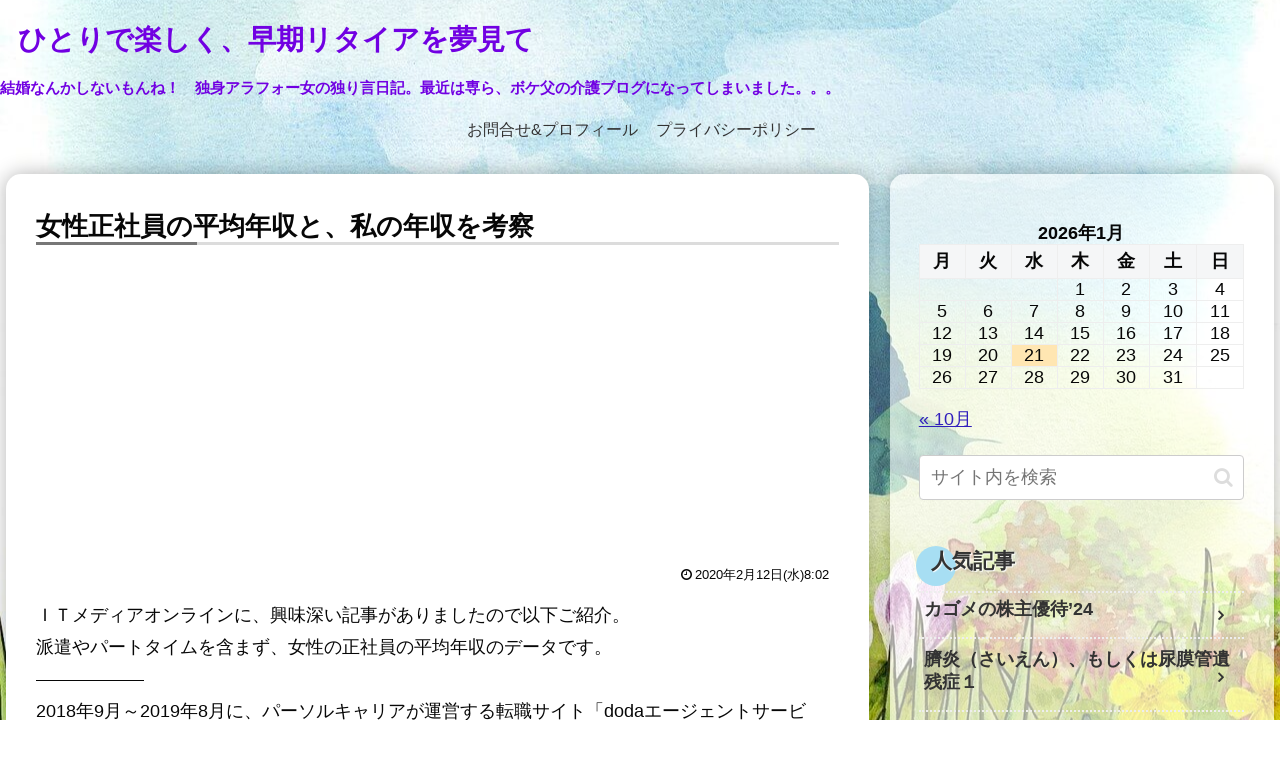

--- FILE ---
content_type: text/html; charset=utf-8
request_url: https://www.google.com/recaptcha/api2/aframe
body_size: 270
content:
<!DOCTYPE HTML><html><head><meta http-equiv="content-type" content="text/html; charset=UTF-8"></head><body><script nonce="-bx8T4K99ZWzkjF1AlyCUw">/** Anti-fraud and anti-abuse applications only. See google.com/recaptcha */ try{var clients={'sodar':'https://pagead2.googlesyndication.com/pagead/sodar?'};window.addEventListener("message",function(a){try{if(a.source===window.parent){var b=JSON.parse(a.data);var c=clients[b['id']];if(c){var d=document.createElement('img');d.src=c+b['params']+'&rc='+(localStorage.getItem("rc::a")?sessionStorage.getItem("rc::b"):"");window.document.body.appendChild(d);sessionStorage.setItem("rc::e",parseInt(sessionStorage.getItem("rc::e")||0)+1);localStorage.setItem("rc::h",'1768965012340');}}}catch(b){}});window.parent.postMessage("_grecaptcha_ready", "*");}catch(b){}</script></body></html>

--- FILE ---
content_type: application/javascript; charset=utf-8
request_url: https://mtwidget05.affiliate.ashiato.rakuten.co.jp/?rakuten_design=slide&rakuten_affiliateId=0000c0ee.80c00155.073932e1.7843062c&rakuten_items=ctsmatch&rakuten_genreId=0&rakuten_size=336x280&rakuten_pattern=H2D&rakuten_target=_blank&rakuten_theme=gray&rakuten_border=off&rakuten_auto_mode=on&rakuten_genre_title=off&rakuten_pointbackId=_RTmtlk20000152&rakuten_no_link=off&rakuten_no_afl=off&rakuten_no_logo=off&rakuten_undispGenre=off&rakuten_wmode=off&rakuten_noScrollButton=&rakuten_bgColor=&rakuten_txtColor=&rakuten_captionColor=000000&rakuten_moverColor=C00000&rakuten_recommend=on&rakuten_service_flag=ichiba&rakuten_adNetworkId=&rakuten_adNetworkUrl=&rakuten_searchKeyword=&rakuten_disableLogo=&rakuten_moverItembgColor=&rakuten_moverCaptionColor=&rakuten_slideSpeed=250&rakuten_moreInfoColor=red&rakuten_subTxtColor=&rakuten_loadingImage=auto&rakuten_imageDisplay=auto&rakuten_txtDisplay=&rakuten_captionDisplay=&rakuten_moreInfoDisplay=&rakuten_txtRow=auto&rakuten_captionRow=auto&rakuten_auto_interval=6000&rakuten_imageSize=&rakuten_slideCell=&rakuten_slideDirection=auto&rakuten_order=0,1,2,3&rakuten_loadingTimeout=0&rakuten_mediaId=&rakuten_measurementId=-_ver--new_18_-&rakuten_pointSiteId=&rakuten_isAdvanced=false&rakuten_isIE=false&rakuten_deviceType=PC&rakuten_itemAmount=20&rakuten_tLogFrequency=10&rakuten_timestamp=1768965010287&rakuten_optout=off&rakuten_deeplink=on&rakuten_pUrl=https%3A%2F%2Fsingle-and-happy.com%2Farchives%2F20200212.html&rakuten_version=20230106&rakuten_datatype=json&ruleId=responsive336x280
body_size: 132546
content:
window.rakuten_mw_callback({"status":"Success","view":{"head":{"js":"//for IE11 \"objects assign\" error\rif (typeof Object.assign != 'function') {\rObject.assign = function(target) {\r'use strict';\rif (target == null) {\rthrow new TypeError('Cannot convert undefined or null to object');\r}\r\rtarget = Object(target);\rfor (var index = 1; index < arguments.length; index++) {\rvar source = arguments[index];\rif (source != null) {\rfor (var key in source) {\rif (Object.prototype.hasOwnProperty.call(source, key)) {\rtarget[key] = source[key];\r}\r}\r}\r}\rreturn target;\r};\r}\r\r\r//jquery 1.12.4\r!function(a,b){\"object\"==typeof module&&\"object\"==typeof module.exports?module.exports=a.document?b(a,!0):function(a){if(!a.document)throw new Error(\"jQuery requires a window with a document\");return b(a)}:b(a)}(\"undefined\"!=typeof window?window:this,function(a,b){var c=[],d=a.document,e=c.slice,f=c.concat,g=c.push,h=c.indexOf,i={},j=i.toString,k=i.hasOwnProperty,l={},m=\"1.12.4\",n=function(a,b){return new n.fn.init(a,b)},o=/^[\\s\\uFEFF\\xA0]+|[\\s\\uFEFF\\xA0]+$/g,p=/^-ms-/,q=/-([\\da-z])/gi,r=function(a,b){return b.toUpperCase()};n.fn=n.prototype={jquery:m,constructor:n,selector:\"\",length:0,toArray:function(){return e.call(this)},get:function(a){return null!=a?0>a?this[a+this.length]:this[a]:e.call(this)},pushStack:function(a){var b=n.merge(this.constructor(),a);return b.prevObject=this,b.context=this.context,b},each:function(a){return n.each(this,a)},map:function(a){return this.pushStack(n.map(this,function(b,c){return a.call(b,c,b)}))},slice:function(){return this.pushStack(e.apply(this,arguments))},first:function(){return this.eq(0)},last:function(){return this.eq(-1)},eq:function(a){var b=this.length,c=+a+(0>a?b:0);return this.pushStack(c>=0&&b>c?[this[c]]:[])},end:function(){return this.prevObject||this.constructor()},push:g,sort:c.sort,splice:c.splice},n.extend=n.fn.extend=function(){var a,b,c,d,e,f,g=arguments[0]||{},h=1,i=arguments.length,j=!1;for(\"boolean\"==typeof g&&(j=g,g=arguments[h]||{},h++),\"object\"==typeof g||n.isFunction(g)||(g={}),h===i&&(g=this,h--);i>h;h++)if(null!=(e=arguments[h]))for(d in e)a=g[d],c=e[d],g!==c&&(j&&c&&(n.isPlainObject(c)||(b=n.isArray(c)))?(b?(b=!1,f=a&&n.isArray(a)?a:[]):f=a&&n.isPlainObject(a)?a:{},g[d]=n.extend(j,f,c)):void 0!==c&&(g[d]=c));return g},n.extend({expando:\"jQuery\"+(m+Math.random()).replace(/\\D/g,\"\"),isReady:!0,error:function(a){throw new Error(a)},noop:function(){},isFunction:function(a){return\"function\"===n.type(a)},isArray:Array.isArray||function(a){return\"array\"===n.type(a)},isWindow:function(a){return null!=a&&a==a.window},isNumeric:function(a){var b=a&&a.toString();return!n.isArray(a)&&b-parseFloat(b)+1>=0},isEmptyObject:function(a){var b;for(b in a)return!1;return!0},isPlainObject:function(a){var b;if(!a||\"object\"!==n.type(a)||a.nodeType||n.isWindow(a))return!1;try{if(a.constructor&&!k.call(a,\"constructor\")&&!k.call(a.constructor.prototype,\"isPrototypeOf\"))return!1}catch(c){return!1}if(!l.ownFirst)for(b in a)return k.call(a,b);for(b in a);return void 0===b||k.call(a,b)},type:function(a){return null==a?a+\"\":\"object\"==typeof a||\"function\"==typeof a?i[j.call(a)]||\"object\":typeof a},globalEval:function(b){b&&n.trim(b)&&(a.execScript||function(b){a.eval.call(a,b)})(b)},camelCase:function(a){return a.replace(p,\"ms-\").replace(q,r)},nodeName:function(a,b){return a.nodeName&&a.nodeName.toLowerCase()===b.toLowerCase()},each:function(a,b){var c,d=0;if(s(a)){for(c=a.length;c>d;d++)if(b.call(a[d],d,a[d])===!1)break}else for(d in a)if(b.call(a[d],d,a[d])===!1)break;return a},trim:function(a){return null==a?\"\":(a+\"\").replace(o,\"\")},makeArray:function(a,b){var c=b||[];return null!=a&&(s(Object(a))?n.merge(c,\"string\"==typeof a?[a]:a):g.call(c,a)),c},inArray:function(a,b,c){var d;if(b){if(h)return h.call(b,a,c);for(d=b.length,c=c?0>c?Math.max(0,d+c):c:0;d>c;c++)if(c in b&&b[c]===a)return c}return-1},merge:function(a,b){var c=+b.length,d=0,e=a.length;while(c>d)a[e++]=b[d++];if(c!==c)while(void 0!==b[d])a[e++]=b[d++];return a.length=e,a},grep:function(a,b,c){for(var d,e=[],f=0,g=a.length,h=!c;g>f;f++)d=!b(a[f],f),d!==h&&e.push(a[f]);return e},map:function(a,b,c){var d,e,g=0,h=[];if(s(a))for(d=a.length;d>g;g++)e=b(a[g],g,c),null!=e&&h.push(e);else for(g in a)e=b(a[g],g,c),null!=e&&h.push(e);return f.apply([],h)},guid:1,proxy:function(a,b){var c,d,f;return\"string\"==typeof b&&(f=a[b],b=a,a=f),n.isFunction(a)?(c=e.call(arguments,2),d=function(){return a.apply(b||this,c.concat(e.call(arguments)))},d.guid=a.guid=a.guid||n.guid++,d):void 0},now:function(){return+new Date},support:l}),\"function\"==typeof Symbol&&(n.fn[Symbol.iterator]=c[Symbol.iterator]),n.each(\"Boolean Number String Function Array Date RegExp Object Error Symbol\".split(\" \"),function(a,b){i[\"[object \"+b+\"]\"]=b.toLowerCase()});function s(a){var b=!!a&&\"length\"in a&&a.length,c=n.type(a);return\"function\"===c||n.isWindow(a)?!1:\"array\"===c||0===b||\"number\"==typeof b&&b>0&&b-1 in a}var t=function(a){var b,c,d,e,f,g,h,i,j,k,l,m,n,o,p,q,r,s,t,u=\"sizzle\"+1*new Date,v=a.document,w=0,x=0,y=ga(),z=ga(),A=ga(),B=function(a,b){return a===b&&(l=!0),0},C=1<<31,D={}.hasOwnProperty,E=[],F=E.pop,G=E.push,H=E.push,I=E.slice,J=function(a,b){for(var c=0,d=a.length;d>c;c++)if(a[c]===b)return c;return-1},K=\"checked|selected|async|autofocus|autoplay|controls|defer|disabled|hidden|ismap|loop|multiple|open|readonly|required|scoped\",L=\"[\\\\x20\\\\t\\\\r\\\\n\\\\f]\",M=\"(?:\\\\\\\\.|[\\\\w-]|[^\\\\x00-\\\\xa0])+\",N=\"\\\\[\"+L+\"*(\"+M+\")(?:\"+L+\"*([*^$|!~]?=)\"+L+\"*(?:'((?:\\\\\\\\.|[^\\\\\\\\'])*)'|\\\"((?:\\\\\\\\.|[^\\\\\\\\\\\"])*)\\\"|(\"+M+\"))|)\"+L+\"*\\\\]\",O=\":(\"+M+\")(?:\\\\((('((?:\\\\\\\\.|[^\\\\\\\\'])*)'|\\\"((?:\\\\\\\\.|[^\\\\\\\\\\\"])*)\\\")|((?:\\\\\\\\.|[^\\\\\\\\()[\\\\]]|\"+N+\")*)|.*)\\\\)|)\",P=new RegExp(L+\"+\",\"g\"),Q=new RegExp(\"^\"+L+\"+|((?:^|[^\\\\\\\\])(?:\\\\\\\\.)*)\"+L+\"+$\",\"g\"),R=new RegExp(\"^\"+L+\"*,\"+L+\"*\"),S=new RegExp(\"^\"+L+\"*([>+~]|\"+L+\")\"+L+\"*\"),T=new RegExp(\"=\"+L+\"*([^\\\\]'\\\"]*?)\"+L+\"*\\\\]\",\"g\"),U=new RegExp(O),V=new RegExp(\"^\"+M+\"$\"),W={ID:new RegExp(\"^#(\"+M+\")\"),CLASS:new RegExp(\"^\\\\.(\"+M+\")\"),TAG:new RegExp(\"^(\"+M+\"|[*])\"),ATTR:new RegExp(\"^\"+N),PSEUDO:new RegExp(\"^\"+O),CHILD:new RegExp(\"^:(only|first|last|nth|nth-last)-(child|of-type)(?:\\\\(\"+L+\"*(even|odd|(([+-]|)(\\\\d*)n|)\"+L+\"*(?:([+-]|)\"+L+\"*(\\\\d+)|))\"+L+\"*\\\\)|)\",\"i\"),bool:new RegExp(\"^(?:\"+K+\")$\",\"i\"),needsContext:new RegExp(\"^\"+L+\"*[>+~]|:(even|odd|eq|gt|lt|nth|first|last)(?:\\\\(\"+L+\"*((?:-\\\\d)?\\\\d*)\"+L+\"*\\\\)|)(?=[^-]|$)\",\"i\")},X=/^(?:input|select|textarea|button)$/i,Y=/^h\\d$/i,Z=/^[^{]+\\{\\s*\\[native \\w/,$=/^(?:#([\\w-]+)|(\\w+)|\\.([\\w-]+))$/,_=/[+~]/,aa=/'|\\\\/g,ba=new RegExp(\"\\\\\\\\([\\\\da-f]{1,6}\"+L+\"?|(\"+L+\")|.)\",\"ig\"),ca=function(a,b,c){var d=\"0x\"+b-65536;return d!==d||c?b:0>d?String.fromCharCode(d+65536):String.fromCharCode(d>>10|55296,1023&d|56320)},da=function(){m()};try{H.apply(E=I.call(v.childNodes),v.childNodes),E[v.childNodes.length].nodeType}catch(ea){H={apply:E.length?function(a,b){G.apply(a,I.call(b))}:function(a,b){var c=a.length,d=0;while(a[c++]=b[d++]);a.length=c-1}}}function fa(a,b,d,e){var f,h,j,k,l,o,r,s,w=b&&b.ownerDocument,x=b?b.nodeType:9;if(d=d||[],\"string\"!=typeof a||!a||1!==x&&9!==x&&11!==x)return d;if(!e&&((b?b.ownerDocument||b:v)!==n&&m(b),b=b||n,p)){if(11!==x&&(o=$.exec(a)))if(f=o[1]){if(9===x){if(!(j=b.getElementById(f)))return d;if(j.id===f)return d.push(j),d}else if(w&&(j=w.getElementById(f))&&t(b,j)&&j.id===f)return d.push(j),d}else{if(o[2])return H.apply(d,b.getElementsByTagName(a)),d;if((f=o[3])&&c.getElementsByClassName&&b.getElementsByClassName)return H.apply(d,b.getElementsByClassName(f)),d}if(c.qsa&&!A[a+\" \"]&&(!q||!q.test(a))){if(1!==x)w=b,s=a;else if(\"object\"!==b.nodeName.toLowerCase()){(k=b.getAttribute(\"id\"))?k=k.replace(aa,\"\\\\$&\"):b.setAttribute(\"id\",k=u),r=g(a),h=r.length,l=V.test(k)?\"#\"+k:\"[id='\"+k+\"']\";while(h--)r[h]=l+\" \"+qa(r[h]);s=r.join(\",\"),w=_.test(a)&&oa(b.parentNode)||b}if(s)try{return H.apply(d,w.querySelectorAll(s)),d}catch(y){}finally{k===u&&b.removeAttribute(\"id\")}}}return i(a.replace(Q,\"$1\"),b,d,e)}function ga(){var a=[];function b(c,e){return a.push(c+\" \")>d.cacheLength&&delete b[a.shift()],b[c+\" \"]=e}return b}function ha(a){return a[u]=!0,a}function ia(a){var b=n.createElement(\"div\");try{return!!a(b)}catch(c){return!1}finally{b.parentNode&&b.parentNode.removeChild(b),b=null}}function ja(a,b){var c=a.split(\"|\"),e=c.length;while(e--)d.attrHandle[c[e]]=b}function ka(a,b){var c=b&&a,d=c&&1===a.nodeType&&1===b.nodeType&&(~b.sourceIndex||C)-(~a.sourceIndex||C);if(d)return d;if(c)while(c=c.nextSibling)if(c===b)return-1;return a?1:-1}function la(a){return function(b){var c=b.nodeName.toLowerCase();return\"input\"===c&&b.type===a}}function ma(a){return function(b){var c=b.nodeName.toLowerCase();return(\"input\"===c||\"button\"===c)&&b.type===a}}function na(a){return ha(function(b){return b=+b,ha(function(c,d){var e,f=a([],c.length,b),g=f.length;while(g--)c[e=f[g]]&&(c[e]=!(d[e]=c[e]))})})}function oa(a){return a&&\"undefined\"!=typeof a.getElementsByTagName&&a}c=fa.support={},f=fa.isXML=function(a){var b=a&&(a.ownerDocument||a).documentElement;return b?\"HTML\"!==b.nodeName:!1},m=fa.setDocument=function(a){var b,e,g=a?a.ownerDocument||a:v;return g!==n&&9===g.nodeType&&g.documentElement?(n=g,o=n.documentElement,p=!f(n),(e=n.defaultView)&&e.top!==e&&(e.addEventListener?e.addEventListener(\"unload\",da,!1):e.attachEvent&&e.attachEvent(\"onunload\",da)),c.attributes=ia(function(a){return a.className=\"i\",!a.getAttribute(\"className\")}),c.getElementsByTagName=ia(function(a){return a.appendChild(n.createComment(\"\")),!a.getElementsByTagName(\"*\").length}),c.getElementsByClassName=Z.test(n.getElementsByClassName),c.getById=ia(function(a){return o.appendChild(a).id=u,!n.getElementsByName||!n.getElementsByName(u).length}),c.getById?(d.find.ID=function(a,b){if(\"undefined\"!=typeof b.getElementById&&p){var c=b.getElementById(a);return c?[c]:[]}},d.filter.ID=function(a){var b=a.replace(ba,ca);return function(a){return a.getAttribute(\"id\")===b}}):(delete d.find.ID,d.filter.ID=function(a){var b=a.replace(ba,ca);return function(a){var c=\"undefined\"!=typeof a.getAttributeNode&&a.getAttributeNode(\"id\");return c&&c.value===b}}),d.find.TAG=c.getElementsByTagName?function(a,b){return\"undefined\"!=typeof b.getElementsByTagName?b.getElementsByTagName(a):c.qsa?b.querySelectorAll(a):void 0}:function(a,b){var c,d=[],e=0,f=b.getElementsByTagName(a);if(\"*\"===a){while(c=f[e++])1===c.nodeType&&d.push(c);return d}return f},d.find.CLASS=c.getElementsByClassName&&function(a,b){return\"undefined\"!=typeof b.getElementsByClassName&&p?b.getElementsByClassName(a):void 0},r=[],q=[],(c.qsa=Z.test(n.querySelectorAll))&&(ia(function(a){o.appendChild(a).innerHTML=\"<a id='\"+u+\"'></a><select id='\"+u+\"-\\r\\\\' msallowcapture=''><option selected=''></option></select>\",a.querySelectorAll(\"[msallowcapture^='']\").length&&q.push(\"[*^$]=\"+L+\"*(?:''|\\\"\\\")\"),a.querySelectorAll(\"[selected]\").length||q.push(\"\\\\[\"+L+\"*(?:value|\"+K+\")\"),a.querySelectorAll(\"[id~=\"+u+\"-]\").length||q.push(\"~=\"),a.querySelectorAll(\":checked\").length||q.push(\":checked\"),a.querySelectorAll(\"a#\"+u+\"+*\").length||q.push(\".#.+[+~]\")}),ia(function(a){var b=n.createElement(\"input\");b.setAttribute(\"type\",\"hidden\"),a.appendChild(b).setAttribute(\"name\",\"D\"),a.querySelectorAll(\"[name=d]\").length&&q.push(\"name\"+L+\"*[*^$|!~]?=\"),a.querySelectorAll(\":enabled\").length||q.push(\":enabled\",\":disabled\"),a.querySelectorAll(\"*,:x\"),q.push(\",.*:\")})),(c.matchesSelector=Z.test(s=o.matches||o.webkitMatchesSelector||o.mozMatchesSelector||o.oMatchesSelector||o.msMatchesSelector))&&ia(function(a){c.disconnectedMatch=s.call(a,\"div\"),s.call(a,\"[s!='']:x\"),r.push(\"!=\",O)}),q=q.length&&new RegExp(q.join(\"|\")),r=r.length&&new RegExp(r.join(\"|\")),b=Z.test(o.compareDocumentPosition),t=b||Z.test(o.contains)?function(a,b){var c=9===a.nodeType?a.documentElement:a,d=b&&b.parentNode;return a===d||!(!d||1!==d.nodeType||!(c.contains?c.contains(d):a.compareDocumentPosition&&16&a.compareDocumentPosition(d)))}:function(a,b){if(b)while(b=b.parentNode)if(b===a)return!0;return!1},B=b?function(a,b){if(a===b)return l=!0,0;var d=!a.compareDocumentPosition-!b.compareDocumentPosition;return d?d:(d=(a.ownerDocument||a)===(b.ownerDocument||b)?a.compareDocumentPosition(b):1,1&d||!c.sortDetached&&b.compareDocumentPosition(a)===d?a===n||a.ownerDocument===v&&t(v,a)?-1:b===n||b.ownerDocument===v&&t(v,b)?1:k?J(k,a)-J(k,b):0:4&d?-1:1)}:function(a,b){if(a===b)return l=!0,0;var c,d=0,e=a.parentNode,f=b.parentNode,g=[a],h=[b];if(!e||!f)return a===n?-1:b===n?1:e?-1:f?1:k?J(k,a)-J(k,b):0;if(e===f)return ka(a,b);c=a;while(c=c.parentNode)g.unshift(c);c=b;while(c=c.parentNode)h.unshift(c);while(g[d]===h[d])d++;return d?ka(g[d],h[d]):g[d]===v?-1:h[d]===v?1:0},n):n},fa.matches=function(a,b){return fa(a,null,null,b)},fa.matchesSelector=function(a,b){if((a.ownerDocument||a)!==n&&m(a),b=b.replace(T,\"='$1']\"),c.matchesSelector&&p&&!A[b+\" \"]&&(!r||!r.test(b))&&(!q||!q.test(b)))try{var d=s.call(a,b);if(d||c.disconnectedMatch||a.document&&11!==a.document.nodeType)return d}catch(e){}return fa(b,n,null,[a]).length>0},fa.contains=function(a,b){return(a.ownerDocument||a)!==n&&m(a),t(a,b)},fa.attr=function(a,b){(a.ownerDocument||a)!==n&&m(a);var e=d.attrHandle[b.toLowerCase()],f=e&&D.call(d.attrHandle,b.toLowerCase())?e(a,b,!p):void 0;return void 0!==f?f:c.attributes||!p?a.getAttribute(b):(f=a.getAttributeNode(b))&&f.specified?f.value:null},fa.error=function(a){throw new Error(\"Syntax error, unrecognized expression: \"+a)},fa.uniqueSort=function(a){var b,d=[],e=0,f=0;if(l=!c.detectDuplicates,k=!c.sortStable&&a.slice(0),a.sort(B),l){while(b=a[f++])b===a[f]&&(e=d.push(f));while(e--)a.splice(d[e],1)}return k=null,a},e=fa.getText=function(a){var b,c=\"\",d=0,f=a.nodeType;if(f){if(1===f||9===f||11===f){if(\"string\"==typeof a.textContent)return a.textContent;for(a=a.firstChild;a;a=a.nextSibling)c+=e(a)}else if(3===f||4===f)return a.nodeValue}else while(b=a[d++])c+=e(b);return c},d=fa.selectors={cacheLength:50,createPseudo:ha,match:W,attrHandle:{},find:{},relative:{\">\":{dir:\"parentNode\",first:!0},\" \":{dir:\"parentNode\"},\"+\":{dir:\"previousSibling\",first:!0},\"~\":{dir:\"previousSibling\"}},preFilter:{ATTR:function(a){return a[1]=a[1].replace(ba,ca),a[3]=(a[3]||a[4]||a[5]||\"\").replace(ba,ca),\"~=\"===a[2]&&(a[3]=\" \"+a[3]+\" \"),a.slice(0,4)},CHILD:function(a){return a[1]=a[1].toLowerCase(),\"nth\"===a[1].slice(0,3)?(a[3]||fa.error(a[0]),a[4]=+(a[4]?a[5]+(a[6]||1):2*(\"even\"===a[3]||\"odd\"===a[3])),a[5]=+(a[7]+a[8]||\"odd\"===a[3])):a[3]&&fa.error(a[0]),a},PSEUDO:function(a){var b,c=!a[6]&&a[2];return W.CHILD.test(a[0])?null:(a[3]?a[2]=a[4]||a[5]||\"\":c&&U.test(c)&&(b=g(c,!0))&&(b=c.indexOf(\")\",c.length-b)-c.length)&&(a[0]=a[0].slice(0,b),a[2]=c.slice(0,b)),a.slice(0,3))}},filter:{TAG:function(a){var b=a.replace(ba,ca).toLowerCase();return\"*\"===a?function(){return!0}:function(a){return a.nodeName&&a.nodeName.toLowerCase()===b}},CLASS:function(a){var b=y[a+\" \"];return b||(b=new RegExp(\"(^|\"+L+\")\"+a+\"(\"+L+\"|$)\"))&&y(a,function(a){return b.test(\"string\"==typeof a.className&&a.className||\"undefined\"!=typeof a.getAttribute&&a.getAttribute(\"class\")||\"\")})},ATTR:function(a,b,c){return function(d){var e=fa.attr(d,a);return null==e?\"!=\"===b:b?(e+=\"\",\"=\"===b?e===c:\"!=\"===b?e!==c:\"^=\"===b?c&&0===e.indexOf(c):\"*=\"===b?c&&e.indexOf(c)>-1:\"$=\"===b?c&&e.slice(-c.length)===c:\"~=\"===b?(\" \"+e.replace(P,\" \")+\" \").indexOf(c)>-1:\"|=\"===b?e===c||e.slice(0,c.length+1)===c+\"-\":!1):!0}},CHILD:function(a,b,c,d,e){var f=\"nth\"!==a.slice(0,3),g=\"last\"!==a.slice(-4),h=\"of-type\"===b;return 1===d&&0===e?function(a){return!!a.parentNode}:function(b,c,i){var j,k,l,m,n,o,p=f!==g?\"nextSibling\":\"previousSibling\",q=b.parentNode,r=h&&b.nodeName.toLowerCase(),s=!i&&!h,t=!1;if(q){if(f){while(p){m=b;while(m=m[p])if(h?m.nodeName.toLowerCase()===r:1===m.nodeType)return!1;o=p=\"only\"===a&&!o&&\"nextSibling\"}return!0}if(o=[g?q.firstChild:q.lastChild],g&&s){m=q,l=m[u]||(m[u]={}),k=l[m.uniqueID]||(l[m.uniqueID]={}),j=k[a]||[],n=j[0]===w&&j[1],t=n&&j[2],m=n&&q.childNodes[n];while(m=++n&&m&&m[p]||(t=n=0)||o.pop())if(1===m.nodeType&&++t&&m===b){k[a]=[w,n,t];break}}else if(s&&(m=b,l=m[u]||(m[u]={}),k=l[m.uniqueID]||(l[m.uniqueID]={}),j=k[a]||[],n=j[0]===w&&j[1],t=n),t===!1)while(m=++n&&m&&m[p]||(t=n=0)||o.pop())if((h?m.nodeName.toLowerCase()===r:1===m.nodeType)&&++t&&(s&&(l=m[u]||(m[u]={}),k=l[m.uniqueID]||(l[m.uniqueID]={}),k[a]=[w,t]),m===b))break;return t-=e,t===d||t%d===0&&t/d>=0}}},PSEUDO:function(a,b){var c,e=d.pseudos[a]||d.setFilters[a.toLowerCase()]||fa.error(\"unsupported pseudo: \"+a);return e[u]?e(b):e.length>1?(c=[a,a,\"\",b],d.setFilters.hasOwnProperty(a.toLowerCase())?ha(function(a,c){var d,f=e(a,b),g=f.length;while(g--)d=J(a,f[g]),a[d]=!(c[d]=f[g])}):function(a){return e(a,0,c)}):e}},pseudos:{not:ha(function(a){var b=[],c=[],d=h(a.replace(Q,\"$1\"));return d[u]?ha(function(a,b,c,e){var f,g=d(a,null,e,[]),h=a.length;while(h--)(f=g[h])&&(a[h]=!(b[h]=f))}):function(a,e,f){return b[0]=a,d(b,null,f,c),b[0]=null,!c.pop()}}),has:ha(function(a){return function(b){return fa(a,b).length>0}}),contains:ha(function(a){return a=a.replace(ba,ca),function(b){return(b.textContent||b.innerText||e(b)).indexOf(a)>-1}}),lang:ha(function(a){return V.test(a||\"\")||fa.error(\"unsupported lang: \"+a),a=a.replace(ba,ca).toLowerCase(),function(b){var c;do if(c=p?b.lang:b.getAttribute(\"xml:lang\")||b.getAttribute(\"lang\"))return c=c.toLowerCase(),c===a||0===c.indexOf(a+\"-\");while((b=b.parentNode)&&1===b.nodeType);return!1}}),target:function(b){var c=a.location&&a.location.hash;return c&&c.slice(1)===b.id},root:function(a){return a===o},focus:function(a){return a===n.activeElement&&(!n.hasFocus||n.hasFocus())&&!!(a.type||a.href||~a.tabIndex)},enabled:function(a){return a.disabled===!1},disabled:function(a){return a.disabled===!0},checked:function(a){var b=a.nodeName.toLowerCase();return\"input\"===b&&!!a.checked||\"option\"===b&&!!a.selected},selected:function(a){return a.parentNode&&a.parentNode.selectedIndex,a.selected===!0},empty:function(a){for(a=a.firstChild;a;a=a.nextSibling)if(a.nodeType<6)return!1;return!0},parent:function(a){return!d.pseudos.empty(a)},header:function(a){return Y.test(a.nodeName)},input:function(a){return X.test(a.nodeName)},button:function(a){var b=a.nodeName.toLowerCase();return\"input\"===b&&\"button\"===a.type||\"button\"===b},text:function(a){var b;return\"input\"===a.nodeName.toLowerCase()&&\"text\"===a.type&&(null==(b=a.getAttribute(\"type\"))||\"text\"===b.toLowerCase())},first:na(function(){return[0]}),last:na(function(a,b){return[b-1]}),eq:na(function(a,b,c){return[0>c?c+b:c]}),even:na(function(a,b){for(var c=0;b>c;c+=2)a.push(c);return a}),odd:na(function(a,b){for(var c=1;b>c;c+=2)a.push(c);return a}),lt:na(function(a,b,c){for(var d=0>c?c+b:c;--d>=0;)a.push(d);return a}),gt:na(function(a,b,c){for(var d=0>c?c+b:c;++d<b;)a.push(d);return a})}},d.pseudos.nth=d.pseudos.eq;for(b in{radio:!0,checkbox:!0,file:!0,password:!0,image:!0})d.pseudos[b]=la(b);for(b in{submit:!0,reset:!0})d.pseudos[b]=ma(b);function pa(){}pa.prototype=d.filters=d.pseudos,d.setFilters=new pa,g=fa.tokenize=function(a,b){var c,e,f,g,h,i,j,k=z[a+\" \"];if(k)return b?0:k.slice(0);h=a,i=[],j=d.preFilter;while(h){c&&!(e=R.exec(h))||(e&&(h=h.slice(e[0].length)||h),i.push(f=[])),c=!1,(e=S.exec(h))&&(c=e.shift(),f.push({value:c,type:e[0].replace(Q,\" \")}),h=h.slice(c.length));for(g in d.filter)!(e=W[g].exec(h))||j[g]&&!(e=j[g](e))||(c=e.shift(),f.push({value:c,type:g,matches:e}),h=h.slice(c.length));if(!c)break}return b?h.length:h?fa.error(a):z(a,i).slice(0)};function qa(a){for(var b=0,c=a.length,d=\"\";c>b;b++)d+=a[b].value;return d}function ra(a,b,c){var d=b.dir,e=c&&\"parentNode\"===d,f=x++;return b.first?function(b,c,f){while(b=b[d])if(1===b.nodeType||e)return a(b,c,f)}:function(b,c,g){var h,i,j,k=[w,f];if(g){while(b=b[d])if((1===b.nodeType||e)&&a(b,c,g))return!0}else while(b=b[d])if(1===b.nodeType||e){if(j=b[u]||(b[u]={}),i=j[b.uniqueID]||(j[b.uniqueID]={}),(h=i[d])&&h[0]===w&&h[1]===f)return k[2]=h[2];if(i[d]=k,k[2]=a(b,c,g))return!0}}}function sa(a){return a.length>1?function(b,c,d){var e=a.length;while(e--)if(!a[e](b,c,d))return!1;return!0}:a[0]}function ta(a,b,c){for(var d=0,e=b.length;e>d;d++)fa(a,b[d],c);return c}function ua(a,b,c,d,e){for(var f,g=[],h=0,i=a.length,j=null!=b;i>h;h++)(f=a[h])&&(c&&!c(f,d,e)||(g.push(f),j&&b.push(h)));return g}function va(a,b,c,d,e,f){return d&&!d[u]&&(d=va(d)),e&&!e[u]&&(e=va(e,f)),ha(function(f,g,h,i){var j,k,l,m=[],n=[],o=g.length,p=f||ta(b||\"*\",h.nodeType?[h]:h,[]),q=!a||!f&&b?p:ua(p,m,a,h,i),r=c?e||(f?a:o||d)?[]:g:q;if(c&&c(q,r,h,i),d){j=ua(r,n),d(j,[],h,i),k=j.length;while(k--)(l=j[k])&&(r[n[k]]=!(q[n[k]]=l))}if(f){if(e||a){if(e){j=[],k=r.length;while(k--)(l=r[k])&&j.push(q[k]=l);e(null,r=[],j,i)}k=r.length;while(k--)(l=r[k])&&(j=e?J(f,l):m[k])>-1&&(f[j]=!(g[j]=l))}}else r=ua(r===g?r.splice(o,r.length):r),e?e(null,g,r,i):H.apply(g,r)})}function wa(a){for(var b,c,e,f=a.length,g=d.relative[a[0].type],h=g||d.relative[\" \"],i=g?1:0,k=ra(function(a){return a===b},h,!0),l=ra(function(a){return J(b,a)>-1},h,!0),m=[function(a,c,d){var e=!g&&(d||c!==j)||((b=c).nodeType?k(a,c,d):l(a,c,d));return b=null,e}];f>i;i++)if(c=d.relative[a[i].type])m=[ra(sa(m),c)];else{if(c=d.filter[a[i].type].apply(null,a[i].matches),c[u]){for(e=++i;f>e;e++)if(d.relative[a[e].type])break;return va(i>1&&sa(m),i>1&&qa(a.slice(0,i-1).concat({value:\" \"===a[i-2].type?\"*\":\"\"})).replace(Q,\"$1\"),c,e>i&&wa(a.slice(i,e)),f>e&&wa(a=a.slice(e)),f>e&&qa(a))}m.push(c)}return sa(m)}function xa(a,b){var c=b.length>0,e=a.length>0,f=function(f,g,h,i,k){var l,o,q,r=0,s=\"0\",t=f&&[],u=[],v=j,x=f||e&&d.find.TAG(\"*\",k),y=w+=null==v?1:Math.random()||.1,z=x.length;for(k&&(j=g===n||g||k);s!==z&&null!=(l=x[s]);s++){if(e&&l){o=0,g||l.ownerDocument===n||(m(l),h=!p);while(q=a[o++])if(q(l,g||n,h)){i.push(l);break}k&&(w=y)}c&&((l=!q&&l)&&r--,f&&t.push(l))}if(r+=s,c&&s!==r){o=0;while(q=b[o++])q(t,u,g,h);if(f){if(r>0)while(s--)t[s]||u[s]||(u[s]=F.call(i));u=ua(u)}H.apply(i,u),k&&!f&&u.length>0&&r+b.length>1&&fa.uniqueSort(i)}return k&&(w=y,j=v),t};return c?ha(f):f}return h=fa.compile=function(a,b){var c,d=[],e=[],f=A[a+\" \"];if(!f){b||(b=g(a)),c=b.length;while(c--)f=wa(b[c]),f[u]?d.push(f):e.push(f);f=A(a,xa(e,d)),f.selector=a}return f},i=fa.select=function(a,b,e,f){var i,j,k,l,m,n=\"function\"==typeof a&&a,o=!f&&g(a=n.selector||a);if(e=e||[],1===o.length){if(j=o[0]=o[0].slice(0),j.length>2&&\"ID\"===(k=j[0]).type&&c.getById&&9===b.nodeType&&p&&d.relative[j[1].type]){if(b=(d.find.ID(k.matches[0].replace(ba,ca),b)||[])[0],!b)return e;n&&(b=b.parentNode),a=a.slice(j.shift().value.length)}i=W.needsContext.test(a)?0:j.length;while(i--){if(k=j[i],d.relative[l=k.type])break;if((m=d.find[l])&&(f=m(k.matches[0].replace(ba,ca),_.test(j[0].type)&&oa(b.parentNode)||b))){if(j.splice(i,1),a=f.length&&qa(j),!a)return H.apply(e,f),e;break}}}return(n||h(a,o))(f,b,!p,e,!b||_.test(a)&&oa(b.parentNode)||b),e},c.sortStable=u.split(\"\").sort(B).join(\"\")===u,c.detectDuplicates=!!l,m(),c.sortDetached=ia(function(a){return 1&a.compareDocumentPosition(n.createElement(\"div\"))}),ia(function(a){return a.innerHTML=\"<a href='#'></a>\",\"#\"===a.firstChild.getAttribute(\"href\")})||ja(\"type|href|height|width\",function(a,b,c){return c?void 0:a.getAttribute(b,\"type\"===b.toLowerCase()?1:2)}),c.attributes&&ia(function(a){return a.innerHTML=\"<input/>\",a.firstChild.setAttribute(\"value\",\"\"),\"\"===a.firstChild.getAttribute(\"value\")})||ja(\"value\",function(a,b,c){return c||\"input\"!==a.nodeName.toLowerCase()?void 0:a.defaultValue}),ia(function(a){return null==a.getAttribute(\"disabled\")})||ja(K,function(a,b,c){var d;return c?void 0:a[b]===!0?b.toLowerCase():(d=a.getAttributeNode(b))&&d.specified?d.value:null}),fa}(a);n.find=t,n.expr=t.selectors,n.expr[\":\"]=n.expr.pseudos,n.uniqueSort=n.unique=t.uniqueSort,n.text=t.getText,n.isXMLDoc=t.isXML,n.contains=t.contains;var u=function(a,b,c){var d=[],e=void 0!==c;while((a=a[b])&&9!==a.nodeType)if(1===a.nodeType){if(e&&n(a).is(c))break;d.push(a)}return d},v=function(a,b){for(var c=[];a;a=a.nextSibling)1===a.nodeType&&a!==b&&c.push(a);return c},w=n.expr.match.needsContext,x=/^<([\\w-]+)\\s*\\/?>(?:<\\/\\1>|)$/,y=/^.[^:#\\[\\.,]*$/;function z(a,b,c){if(n.isFunction(b))return n.grep(a,function(a,d){return!!b.call(a,d,a)!==c});if(b.nodeType)return n.grep(a,function(a){return a===b!==c});if(\"string\"==typeof b){if(y.test(b))return n.filter(b,a,c);b=n.filter(b,a)}return n.grep(a,function(a){return n.inArray(a,b)>-1!==c})}n.filter=function(a,b,c){var d=b[0];return c&&(a=\":not(\"+a+\")\"),1===b.length&&1===d.nodeType?n.find.matchesSelector(d,a)?[d]:[]:n.find.matches(a,n.grep(b,function(a){return 1===a.nodeType}))},n.fn.extend({find:function(a){var b,c=[],d=this,e=d.length;if(\"string\"!=typeof a)return this.pushStack(n(a).filter(function(){for(b=0;e>b;b++)if(n.contains(d[b],this))return!0}));for(b=0;e>b;b++)n.find(a,d[b],c);return c=this.pushStack(e>1?n.unique(c):c),c.selector=this.selector?this.selector+\" \"+a:a,c},filter:function(a){return this.pushStack(z(this,a||[],!1))},not:function(a){return this.pushStack(z(this,a||[],!0))},is:function(a){return!!z(this,\"string\"==typeof a&&w.test(a)?n(a):a||[],!1).length}});var A,B=/^(?:\\s*(<[\\w\\W]+>)[^>]*|#([\\w-]*))$/,C=n.fn.init=function(a,b,c){var e,f;if(!a)return this;if(c=c||A,\"string\"==typeof a){if(e=\"<\"===a.charAt(0)&&\">\"===a.charAt(a.length-1)&&a.length>=3?[null,a,null]:B.exec(a),!e||!e[1]&&b)return!b||b.jquery?(b||c).find(a):this.constructor(b).find(a);if(e[1]){if(b=b instanceof n?b[0]:b,n.merge(this,n.parseHTML(e[1],b&&b.nodeType?b.ownerDocument||b:d,!0)),x.test(e[1])&&n.isPlainObject(b))for(e in b)n.isFunction(this[e])?this[e](b[e]):this.attr(e,b[e]);return this}if(f=d.getElementById(e[2]),f&&f.parentNode){if(f.id!==e[2])return A.find(a);this.length=1,this[0]=f}return this.context=d,this.selector=a,this}return a.nodeType?(this.context=this[0]=a,this.length=1,this):n.isFunction(a)?\"undefined\"!=typeof c.ready?c.ready(a):a(n):(void 0!==a.selector&&(this.selector=a.selector,this.context=a.context),n.makeArray(a,this))};C.prototype=n.fn,A=n(d);var D=/^(?:parents|prev(?:Until|All))/,E={children:!0,contents:!0,next:!0,prev:!0};n.fn.extend({has:function(a){var b,c=n(a,this),d=c.length;return this.filter(function(){for(b=0;d>b;b++)if(n.contains(this,c[b]))return!0})},closest:function(a,b){for(var c,d=0,e=this.length,f=[],g=w.test(a)||\"string\"!=typeof a?n(a,b||this.context):0;e>d;d++)for(c=this[d];c&&c!==b;c=c.parentNode)if(c.nodeType<11&&(g?g.index(c)>-1:1===c.nodeType&&n.find.matchesSelector(c,a))){f.push(c);break}return this.pushStack(f.length>1?n.uniqueSort(f):f)},index:function(a){return a?\"string\"==typeof a?n.inArray(this[0],n(a)):n.inArray(a.jquery?a[0]:a,this):this[0]&&this[0].parentNode?this.first().prevAll().length:-1},add:function(a,b){return this.pushStack(n.uniqueSort(n.merge(this.get(),n(a,b))))},addBack:function(a){return this.add(null==a?this.prevObject:this.prevObject.filter(a))}});function F(a,b){do a=a[b];while(a&&1!==a.nodeType);return a}n.each({parent:function(a){var b=a.parentNode;return b&&11!==b.nodeType?b:null},parents:function(a){return u(a,\"parentNode\")},parentsUntil:function(a,b,c){return u(a,\"parentNode\",c)},next:function(a){return F(a,\"nextSibling\")},prev:function(a){return F(a,\"previousSibling\")},nextAll:function(a){return u(a,\"nextSibling\")},prevAll:function(a){return u(a,\"previousSibling\")},nextUntil:function(a,b,c){return u(a,\"nextSibling\",c)},prevUntil:function(a,b,c){return u(a,\"previousSibling\",c)},siblings:function(a){return v((a.parentNode||{}).firstChild,a)},children:function(a){return v(a.firstChild)},contents:function(a){return n.nodeName(a,\"iframe\")?a.contentDocument||a.contentWindow.document:n.merge([],a.childNodes)}},function(a,b){n.fn[a]=function(c,d){var e=n.map(this,b,c);return\"Until\"!==a.slice(-5)&&(d=c),d&&\"string\"==typeof d&&(e=n.filter(d,e)),this.length>1&&(E[a]||(e=n.uniqueSort(e)),D.test(a)&&(e=e.reverse())),this.pushStack(e)}});var G=/\\S+/g;function H(a){var b={};return n.each(a.match(G)||[],function(a,c){b[c]=!0}),b}n.Callbacks=function(a){a=\"string\"==typeof a?H(a):n.extend({},a);var b,c,d,e,f=[],g=[],h=-1,i=function(){for(e=a.once,d=b=!0;g.length;h=-1){c=g.shift();while(++h<f.length)f[h].apply(c[0],c[1])===!1&&a.stopOnFalse&&(h=f.length,c=!1)}a.memory||(c=!1),b=!1,e&&(f=c?[]:\"\")},j={add:function(){return f&&(c&&!b&&(h=f.length-1,g.push(c)),function d(b){n.each(b,function(b,c){n.isFunction(c)?a.unique&&j.has(c)||f.push(c):c&&c.length&&\"string\"!==n.type(c)&&d(c)})}(arguments),c&&!b&&i()),this},remove:function(){return n.each(arguments,function(a,b){var c;while((c=n.inArray(b,f,c))>-1)f.splice(c,1),h>=c&&h--}),this},has:function(a){return a?n.inArray(a,f)>-1:f.length>0},empty:function(){return f&&(f=[]),this},disable:function(){return e=g=[],f=c=\"\",this},disabled:function(){return!f},lock:function(){return e=!0,c||j.disable(),this},locked:function(){return!!e},fireWith:function(a,c){return e||(c=c||[],c=[a,c.slice?c.slice():c],g.push(c),b||i()),this},fire:function(){return j.fireWith(this,arguments),this},fired:function(){return!!d}};return j},n.extend({Deferred:function(a){var b=[[\"resolve\",\"done\",n.Callbacks(\"once memory\"),\"resolved\"],[\"reject\",\"fail\",n.Callbacks(\"once memory\"),\"rejected\"],[\"notify\",\"progress\",n.Callbacks(\"memory\")]],c=\"pending\",d={state:function(){return c},always:function(){return e.done(arguments).fail(arguments),this},then:function(){var a=arguments;return n.Deferred(function(c){n.each(b,function(b,f){var g=n.isFunction(a[b])&&a[b];e[f[1]](function(){var a=g&&g.apply(this,arguments);a&&n.isFunction(a.promise)?a.promise().progress(c.notify).done(c.resolve).fail(c.reject):c[f[0]+\"With\"](this===d?c.promise():this,g?[a]:arguments)})}),a=null}).promise()},promise:function(a){return null!=a?n.extend(a,d):d}},e={};return d.pipe=d.then,n.each(b,function(a,f){var g=f[2],h=f[3];d[f[1]]=g.add,h&&g.add(function(){c=h},b[1^a][2].disable,b[2][2].lock),e[f[0]]=function(){return e[f[0]+\"With\"](this===e?d:this,arguments),this},e[f[0]+\"With\"]=g.fireWith}),d.promise(e),a&&a.call(e,e),e},when:function(a){var b=0,c=e.call(arguments),d=c.length,f=1!==d||a&&n.isFunction(a.promise)?d:0,g=1===f?a:n.Deferred(),h=function(a,b,c){return function(d){b[a]=this,c[a]=arguments.length>1?e.call(arguments):d,c===i?g.notifyWith(b,c):--f||g.resolveWith(b,c)}},i,j,k;if(d>1)for(i=new Array(d),j=new Array(d),k=new Array(d);d>b;b++)c[b]&&n.isFunction(c[b].promise)?c[b].promise().progress(h(b,j,i)).done(h(b,k,c)).fail(g.reject):--f;return f||g.resolveWith(k,c),g.promise()}});var I;n.fn.ready=function(a){return n.ready.promise().done(a),this},n.extend({isReady:!1,readyWait:1,holdReady:function(a){a?n.readyWait++:n.ready(!0)},ready:function(a){(a===!0?--n.readyWait:n.isReady)||(n.isReady=!0,a!==!0&&--n.readyWait>0||(I.resolveWith(d,[n]),n.fn.triggerHandler&&(n(d).triggerHandler(\"ready\"),n(d).off(\"ready\"))))}});function J(){d.addEventListener?(d.removeEventListener(\"DOMContentLoaded\",K),a.removeEventListener(\"load\",K)):(d.detachEvent(\"onreadystatechange\",K),a.detachEvent(\"onload\",K))}function K(){(d.addEventListener||\"load\"===a.event.type||\"complete\"===d.readyState)&&(J(),n.ready())}n.ready.promise=function(b){if(!I)if(I=n.Deferred(),\"complete\"===d.readyState||\"loading\"!==d.readyState&&!d.documentElement.doScroll)a.setTimeout(n.ready);else if(d.addEventListener)d.addEventListener(\"DOMContentLoaded\",K),a.addEventListener(\"load\",K);else{d.attachEvent(\"onreadystatechange\",K),a.attachEvent(\"onload\",K);var c=!1;try{c=null==a.frameElement&&d.documentElement}catch(e){}c&&c.doScroll&&!function f(){if(!n.isReady){try{c.doScroll(\"left\")}catch(b){return a.setTimeout(f,50)}J(),n.ready()}}()}return I.promise(b)},n.ready.promise();var L;for(L in n(l))break;l.ownFirst=\"0\"===L,l.inlineBlockNeedsLayout=!1,n(function(){var a,b,c,e;c=d.getElementsByTagName(\"body\")[0],c&&c.style&&(b=d.createElement(\"div\"),e=d.createElement(\"div\"),e.style.cssText=\"position:absolute;border:0;width:0;height:0;top:0;left:-9999px\",c.appendChild(e).appendChild(b),\"undefined\"!=typeof b.style.zoom&&(b.style.cssText=\"display:inline;margin:0;border:0;padding:1px;width:1px;zoom:1\",l.inlineBlockNeedsLayout=a=3===b.offsetWidth,a&&(c.style.zoom=1)),c.removeChild(e))}),function(){var a=d.createElement(\"div\");l.deleteExpando=!0;try{delete a.test}catch(b){l.deleteExpando=!1}a=null}();var M=function(a){var b=n.noData[(a.nodeName+\" \").toLowerCase()],c=+a.nodeType||1;return 1!==c&&9!==c?!1:!b||b!==!0&&a.getAttribute(\"classid\")===b},N=/^(?:\\{[\\w\\W]*\\}|\\[[\\w\\W]*\\])$/,O=/([A-Z])/g;function P(a,b,c){if(void 0===c&&1===a.nodeType){var d=\"data-\"+b.replace(O,\"-$1\").toLowerCase();if(c=a.getAttribute(d),\"string\"==typeof c){try{c=\"true\"===c?!0:\"false\"===c?!1:\"null\"===c?null:+c+\"\"===c?+c:N.test(c)?n.parseJSON(c):c}catch(e){}n.data(a,b,c)}else c=void 0;\r}return c}function Q(a){var b;for(b in a)if((\"data\"!==b||!n.isEmptyObject(a[b]))&&\"toJSON\"!==b)return!1;return!0}function R(a,b,d,e){if(M(a)){var f,g,h=n.expando,i=a.nodeType,j=i?n.cache:a,k=i?a[h]:a[h]&&h;if(k&&j[k]&&(e||j[k].data)||void 0!==d||\"string\"!=typeof b)return k||(k=i?a[h]=c.pop()||n.guid++:h),j[k]||(j[k]=i?{}:{toJSON:n.noop}),\"object\"!=typeof b&&\"function\"!=typeof b||(e?j[k]=n.extend(j[k],b):j[k].data=n.extend(j[k].data,b)),g=j[k],e||(g.data||(g.data={}),g=g.data),void 0!==d&&(g[n.camelCase(b)]=d),\"string\"==typeof b?(f=g[b],null==f&&(f=g[n.camelCase(b)])):f=g,f}}function S(a,b,c){if(M(a)){var d,e,f=a.nodeType,g=f?n.cache:a,h=f?a[n.expando]:n.expando;if(g[h]){if(b&&(d=c?g[h]:g[h].data)){n.isArray(b)?b=b.concat(n.map(b,n.camelCase)):b in d?b=[b]:(b=n.camelCase(b),b=b in d?[b]:b.split(\" \")),e=b.length;while(e--)delete d[b[e]];if(c?!Q(d):!n.isEmptyObject(d))return}(c||(delete g[h].data,Q(g[h])))&&(f?n.cleanData([a],!0):l.deleteExpando||g!=g.window?delete g[h]:g[h]=void 0)}}}n.extend({cache:{},noData:{\"applet \":!0,\"embed \":!0,\"object \":\"clsid:D27CDB6E-AE6D-11cf-96B8-444553540000\"},hasData:function(a){return a=a.nodeType?n.cache[a[n.expando]]:a[n.expando],!!a&&!Q(a)},data:function(a,b,c){return R(a,b,c)},removeData:function(a,b){return S(a,b)},_data:function(a,b,c){return R(a,b,c,!0)},_removeData:function(a,b){return S(a,b,!0)}}),n.fn.extend({data:function(a,b){var c,d,e,f=this[0],g=f&&f.attributes;if(void 0===a){if(this.length&&(e=n.data(f),1===f.nodeType&&!n._data(f,\"parsedAttrs\"))){c=g.length;while(c--)g[c]&&(d=g[c].name,0===d.indexOf(\"data-\")&&(d=n.camelCase(d.slice(5)),P(f,d,e[d])));n._data(f,\"parsedAttrs\",!0)}return e}return\"object\"==typeof a?this.each(function(){n.data(this,a)}):arguments.length>1?this.each(function(){n.data(this,a,b)}):f?P(f,a,n.data(f,a)):void 0},removeData:function(a){return this.each(function(){n.removeData(this,a)})}}),n.extend({queue:function(a,b,c){var d;return a?(b=(b||\"fx\")+\"queue\",d=n._data(a,b),c&&(!d||n.isArray(c)?d=n._data(a,b,n.makeArray(c)):d.push(c)),d||[]):void 0},dequeue:function(a,b){b=b||\"fx\";var c=n.queue(a,b),d=c.length,e=c.shift(),f=n._queueHooks(a,b),g=function(){n.dequeue(a,b)};\"inprogress\"===e&&(e=c.shift(),d--),e&&(\"fx\"===b&&c.unshift(\"inprogress\"),delete f.stop,e.call(a,g,f)),!d&&f&&f.empty.fire()},_queueHooks:function(a,b){var c=b+\"queueHooks\";return n._data(a,c)||n._data(a,c,{empty:n.Callbacks(\"once memory\").add(function(){n._removeData(a,b+\"queue\"),n._removeData(a,c)})})}}),n.fn.extend({queue:function(a,b){var c=2;return\"string\"!=typeof a&&(b=a,a=\"fx\",c--),arguments.length<c?n.queue(this[0],a):void 0===b?this:this.each(function(){var c=n.queue(this,a,b);n._queueHooks(this,a),\"fx\"===a&&\"inprogress\"!==c[0]&&n.dequeue(this,a)})},dequeue:function(a){return this.each(function(){n.dequeue(this,a)})},clearQueue:function(a){return this.queue(a||\"fx\",[])},promise:function(a,b){var c,d=1,e=n.Deferred(),f=this,g=this.length,h=function(){--d||e.resolveWith(f,[f])};\"string\"!=typeof a&&(b=a,a=void 0),a=a||\"fx\";while(g--)c=n._data(f[g],a+\"queueHooks\"),c&&c.empty&&(d++,c.empty.add(h));return h(),e.promise(b)}}),function(){var a;l.shrinkWrapBlocks=function(){if(null!=a)return a;a=!1;var b,c,e;return c=d.getElementsByTagName(\"body\")[0],c&&c.style?(b=d.createElement(\"div\"),e=d.createElement(\"div\"),e.style.cssText=\"position:absolute;border:0;width:0;height:0;top:0;left:-9999px\",c.appendChild(e).appendChild(b),\"undefined\"!=typeof b.style.zoom&&(b.style.cssText=\"-webkit-box-sizing:content-box;-moz-box-sizing:content-box;box-sizing:content-box;display:block;margin:0;border:0;padding:1px;width:1px;zoom:1\",b.appendChild(d.createElement(\"div\")).style.width=\"5px\",a=3!==b.offsetWidth),c.removeChild(e),a):void 0}}();var T=/[+-]?(?:\\d*\\.|)\\d+(?:[eE][+-]?\\d+|)/.source,U=new RegExp(\"^(?:([+-])=|)(\"+T+\")([a-z%]*)$\",\"i\"),V=[\"Top\",\"Right\",\"Bottom\",\"Left\"],W=function(a,b){return a=b||a,\"none\"===n.css(a,\"display\")||!n.contains(a.ownerDocument,a)};function X(a,b,c,d){var e,f=1,g=20,h=d?function(){return d.cur()}:function(){return n.css(a,b,\"\")},i=h(),j=c&&c[3]||(n.cssNumber[b]?\"\":\"px\"),k=(n.cssNumber[b]||\"px\"!==j&&+i)&&U.exec(n.css(a,b));if(k&&k[3]!==j){j=j||k[3],c=c||[],k=+i||1;do f=f||\".5\",k/=f,n.style(a,b,k+j);while(f!==(f=h()/i)&&1!==f&&--g)}return c&&(k=+k||+i||0,e=c[1]?k+(c[1]+1)*c[2]:+c[2],d&&(d.unit=j,d.start=k,d.end=e)),e}var Y=function(a,b,c,d,e,f,g){var h=0,i=a.length,j=null==c;if(\"object\"===n.type(c)){e=!0;for(h in c)Y(a,b,h,c[h],!0,f,g)}else if(void 0!==d&&(e=!0,n.isFunction(d)||(g=!0),j&&(g?(b.call(a,d),b=null):(j=b,b=function(a,b,c){return j.call(n(a),c)})),b))for(;i>h;h++)b(a[h],c,g?d:d.call(a[h],h,b(a[h],c)));return e?a:j?b.call(a):i?b(a[0],c):f},Z=/^(?:checkbox|radio)$/i,$=/<([\\w:-]+)/,_=/^$|\\/(?:java|ecma)script/i,aa=/^\\s+/,ba=\"abbr|article|aside|audio|bdi|canvas|data|datalist|details|dialog|figcaption|figure|footer|header|hgroup|main|mark|meter|nav|output|picture|progress|section|summary|template|time|video\";function ca(a){var b=ba.split(\"|\"),c=a.createDocumentFragment();if(c.createElement)while(b.length)c.createElement(b.pop());return c}!function(){var a=d.createElement(\"div\"),b=d.createDocumentFragment(),c=d.createElement(\"input\");a.innerHTML=\"  <link/><table></table><a href='/a'>a</a><input type='checkbox'/>\",l.leadingWhitespace=3===a.firstChild.nodeType,l.tbody=!a.getElementsByTagName(\"tbody\").length,l.htmlSerialize=!!a.getElementsByTagName(\"link\").length,l.html5Clone=\"<:nav></:nav>\"!==d.createElement(\"nav\").cloneNode(!0).outerHTML,c.type=\"checkbox\",c.checked=!0,b.appendChild(c),l.appendChecked=c.checked,a.innerHTML=\"<textarea>x</textarea>\",l.noCloneChecked=!!a.cloneNode(!0).lastChild.defaultValue,b.appendChild(a),c=d.createElement(\"input\"),c.setAttribute(\"type\",\"radio\"),c.setAttribute(\"checked\",\"checked\"),c.setAttribute(\"name\",\"t\"),a.appendChild(c),l.checkClone=a.cloneNode(!0).cloneNode(!0).lastChild.checked,l.noCloneEvent=!!a.addEventListener,a[n.expando]=1,l.attributes=!a.getAttribute(n.expando)}();var da={option:[1,\"<select multiple='multiple'>\",\"</select>\"],legend:[1,\"<fieldset>\",\"</fieldset>\"],area:[1,\"<map>\",\"</map>\"],param:[1,\"<object>\",\"</object>\"],thead:[1,\"<table>\",\"</table>\"],tr:[2,\"<table><tbody>\",\"</tbody></table>\"],col:[2,\"<table><tbody></tbody><colgroup>\",\"</colgroup></table>\"],td:[3,\"<table><tbody><tr>\",\"</tr></tbody></table>\"],_default:l.htmlSerialize?[0,\"\",\"\"]:[1,\"X<div>\",\"</div>\"]};da.optgroup=da.option,da.tbody=da.tfoot=da.colgroup=da.caption=da.thead,da.th=da.td;function ea(a,b){var c,d,e=0,f=\"undefined\"!=typeof a.getElementsByTagName?a.getElementsByTagName(b||\"*\"):\"undefined\"!=typeof a.querySelectorAll?a.querySelectorAll(b||\"*\"):void 0;if(!f)for(f=[],c=a.childNodes||a;null!=(d=c[e]);e++)!b||n.nodeName(d,b)?f.push(d):n.merge(f,ea(d,b));return void 0===b||b&&n.nodeName(a,b)?n.merge([a],f):f}function fa(a,b){for(var c,d=0;null!=(c=a[d]);d++)n._data(c,\"globalEval\",!b||n._data(b[d],\"globalEval\"))}var ga=/<|&#?\\w+;/,ha=/<tbody/i;function ia(a){Z.test(a.type)&&(a.defaultChecked=a.checked)}function ja(a,b,c,d,e){for(var f,g,h,i,j,k,m,o=a.length,p=ca(b),q=[],r=0;o>r;r++)if(g=a[r],g||0===g)if(\"object\"===n.type(g))n.merge(q,g.nodeType?[g]:g);else if(ga.test(g)){i=i||p.appendChild(b.createElement(\"div\")),j=($.exec(g)||[\"\",\"\"])[1].toLowerCase(),m=da[j]||da._default,i.innerHTML=m[1]+n.htmlPrefilter(g)+m[2],f=m[0];while(f--)i=i.lastChild;if(!l.leadingWhitespace&&aa.test(g)&&q.push(b.createTextNode(aa.exec(g)[0])),!l.tbody){g=\"table\"!==j||ha.test(g)?\"<table>\"!==m[1]||ha.test(g)?0:i:i.firstChild,f=g&&g.childNodes.length;while(f--)n.nodeName(k=g.childNodes[f],\"tbody\")&&!k.childNodes.length&&g.removeChild(k)}n.merge(q,i.childNodes),i.textContent=\"\";while(i.firstChild)i.removeChild(i.firstChild);i=p.lastChild}else q.push(b.createTextNode(g));i&&p.removeChild(i),l.appendChecked||n.grep(ea(q,\"input\"),ia),r=0;while(g=q[r++])if(d&&n.inArray(g,d)>-1)e&&e.push(g);else if(h=n.contains(g.ownerDocument,g),i=ea(p.appendChild(g),\"script\"),h&&fa(i),c){f=0;while(g=i[f++])_.test(g.type||\"\")&&c.push(g)}return i=null,p}!function(){var b,c,e=d.createElement(\"div\");for(b in{submit:!0,change:!0,focusin:!0})c=\"on\"+b,(l[b]=c in a)||(e.setAttribute(c,\"t\"),l[b]=e.attributes[c].expando===!1);e=null}();var ka=/^(?:input|select|textarea)$/i,la=/^key/,ma=/^(?:mouse|pointer|contextmenu|drag|drop)|click/,na=/^(?:focusinfocus|focusoutblur)$/,oa=/^([^.]*)(?:\\.(.+)|)/;function pa(){return!0}function qa(){return!1}function ra(){try{return d.activeElement}catch(a){}}function sa(a,b,c,d,e,f){var g,h;if(\"object\"==typeof b){\"string\"!=typeof c&&(d=d||c,c=void 0);for(h in b)sa(a,h,c,d,b[h],f);return a}if(null==d&&null==e?(e=c,d=c=void 0):null==e&&(\"string\"==typeof c?(e=d,d=void 0):(e=d,d=c,c=void 0)),e===!1)e=qa;else if(!e)return a;return 1===f&&(g=e,e=function(a){return n().off(a),g.apply(this,arguments)},e.guid=g.guid||(g.guid=n.guid++)),a.each(function(){n.event.add(this,b,e,d,c)})}n.event={global:{},add:function(a,b,c,d,e){var f,g,h,i,j,k,l,m,o,p,q,r=n._data(a);if(r){c.handler&&(i=c,c=i.handler,e=i.selector),c.guid||(c.guid=n.guid++),(g=r.events)||(g=r.events={}),(k=r.handle)||(k=r.handle=function(a){return\"undefined\"==typeof n||a&&n.event.triggered===a.type?void 0:n.event.dispatch.apply(k.elem,arguments)},k.elem=a),b=(b||\"\").match(G)||[\"\"],h=b.length;while(h--)f=oa.exec(b[h])||[],o=q=f[1],p=(f[2]||\"\").split(\".\").sort(),o&&(j=n.event.special[o]||{},o=(e?j.delegateType:j.bindType)||o,j=n.event.special[o]||{},l=n.extend({type:o,origType:q,data:d,handler:c,guid:c.guid,selector:e,needsContext:e&&n.expr.match.needsContext.test(e),namespace:p.join(\".\")},i),(m=g[o])||(m=g[o]=[],m.delegateCount=0,j.setup&&j.setup.call(a,d,p,k)!==!1||(a.addEventListener?a.addEventListener(o,k,!1):a.attachEvent&&a.attachEvent(\"on\"+o,k))),j.add&&(j.add.call(a,l),l.handler.guid||(l.handler.guid=c.guid)),e?m.splice(m.delegateCount++,0,l):m.push(l),n.event.global[o]=!0);a=null}},remove:function(a,b,c,d,e){var f,g,h,i,j,k,l,m,o,p,q,r=n.hasData(a)&&n._data(a);if(r&&(k=r.events)){b=(b||\"\").match(G)||[\"\"],j=b.length;while(j--)if(h=oa.exec(b[j])||[],o=q=h[1],p=(h[2]||\"\").split(\".\").sort(),o){l=n.event.special[o]||{},o=(d?l.delegateType:l.bindType)||o,m=k[o]||[],h=h[2]&&new RegExp(\"(^|\\\\.)\"+p.join(\"\\\\.(?:.*\\\\.|)\")+\"(\\\\.|$)\"),i=f=m.length;while(f--)g=m[f],!e&&q!==g.origType||c&&c.guid!==g.guid||h&&!h.test(g.namespace)||d&&d!==g.selector&&(\"**\"!==d||!g.selector)||(m.splice(f,1),g.selector&&m.delegateCount--,l.remove&&l.remove.call(a,g));i&&!m.length&&(l.teardown&&l.teardown.call(a,p,r.handle)!==!1||n.removeEvent(a,o,r.handle),delete k[o])}else for(o in k)n.event.remove(a,o+b[j],c,d,!0);n.isEmptyObject(k)&&(delete r.handle,n._removeData(a,\"events\"))}},trigger:function(b,c,e,f){var g,h,i,j,l,m,o,p=[e||d],q=k.call(b,\"type\")?b.type:b,r=k.call(b,\"namespace\")?b.namespace.split(\".\"):[];if(i=m=e=e||d,3!==e.nodeType&&8!==e.nodeType&&!na.test(q+n.event.triggered)&&(q.indexOf(\".\")>-1&&(r=q.split(\".\"),q=r.shift(),r.sort()),h=q.indexOf(\":\")<0&&\"on\"+q,b=b[n.expando]?b:new n.Event(q,\"object\"==typeof b&&b),b.isTrigger=f?2:3,b.namespace=r.join(\".\"),b.rnamespace=b.namespace?new RegExp(\"(^|\\\\.)\"+r.join(\"\\\\.(?:.*\\\\.|)\")+\"(\\\\.|$)\"):null,b.result=void 0,b.target||(b.target=e),c=null==c?[b]:n.makeArray(c,[b]),l=n.event.special[q]||{},f||!l.trigger||l.trigger.apply(e,c)!==!1)){if(!f&&!l.noBubble&&!n.isWindow(e)){for(j=l.delegateType||q,na.test(j+q)||(i=i.parentNode);i;i=i.parentNode)p.push(i),m=i;m===(e.ownerDocument||d)&&p.push(m.defaultView||m.parentWindow||a)}o=0;while((i=p[o++])&&!b.isPropagationStopped())b.type=o>1?j:l.bindType||q,g=(n._data(i,\"events\")||{})[b.type]&&n._data(i,\"handle\"),g&&g.apply(i,c),g=h&&i[h],g&&g.apply&&M(i)&&(b.result=g.apply(i,c),b.result===!1&&b.preventDefault());if(b.type=q,!f&&!b.isDefaultPrevented()&&(!l._default||l._default.apply(p.pop(),c)===!1)&&M(e)&&h&&e[q]&&!n.isWindow(e)){m=e[h],m&&(e[h]=null),n.event.triggered=q;try{e[q]()}catch(s){}n.event.triggered=void 0,m&&(e[h]=m)}return b.result}},dispatch:function(a){a=n.event.fix(a);var b,c,d,f,g,h=[],i=e.call(arguments),j=(n._data(this,\"events\")||{})[a.type]||[],k=n.event.special[a.type]||{};if(i[0]=a,a.delegateTarget=this,!k.preDispatch||k.preDispatch.call(this,a)!==!1){h=n.event.handlers.call(this,a,j),b=0;while((f=h[b++])&&!a.isPropagationStopped()){a.currentTarget=f.elem,c=0;while((g=f.handlers[c++])&&!a.isImmediatePropagationStopped())a.rnamespace&&!a.rnamespace.test(g.namespace)||(a.handleObj=g,a.data=g.data,d=((n.event.special[g.origType]||{}).handle||g.handler).apply(f.elem,i),void 0!==d&&(a.result=d)===!1&&(a.preventDefault(),a.stopPropagation()))}return k.postDispatch&&k.postDispatch.call(this,a),a.result}},handlers:function(a,b){var c,d,e,f,g=[],h=b.delegateCount,i=a.target;if(h&&i.nodeType&&(\"click\"!==a.type||isNaN(a.button)||a.button<1))for(;i!=this;i=i.parentNode||this)if(1===i.nodeType&&(i.disabled!==!0||\"click\"!==a.type)){for(d=[],c=0;h>c;c++)f=b[c],e=f.selector+\" \",void 0===d[e]&&(d[e]=f.needsContext?n(e,this).index(i)>-1:n.find(e,this,null,[i]).length),d[e]&&d.push(f);d.length&&g.push({elem:i,handlers:d})}return h<b.length&&g.push({elem:this,handlers:b.slice(h)}),g},fix:function(a){if(a[n.expando])return a;var b,c,e,f=a.type,g=a,h=this.fixHooks[f];h||(this.fixHooks[f]=h=ma.test(f)?this.mouseHooks:la.test(f)?this.keyHooks:{}),e=h.props?this.props.concat(h.props):this.props,a=new n.Event(g),b=e.length;while(b--)c=e[b],a[c]=g[c];return a.target||(a.target=g.srcElement||d),3===a.target.nodeType&&(a.target=a.target.parentNode),a.metaKey=!!a.metaKey,h.filter?h.filter(a,g):a},props:\"altKey bubbles cancelable ctrlKey currentTarget detail eventPhase metaKey relatedTarget shiftKey target timeStamp view which\".split(\" \"),fixHooks:{},keyHooks:{props:\"char charCode key keyCode\".split(\" \"),filter:function(a,b){return null==a.which&&(a.which=null!=b.charCode?b.charCode:b.keyCode),a}},mouseHooks:{props:\"button buttons clientX clientY fromElement offsetX offsetY pageX pageY screenX screenY toElement\".split(\" \"),filter:function(a,b){var c,e,f,g=b.button,h=b.fromElement;return null==a.pageX&&null!=b.clientX&&(e=a.target.ownerDocument||d,f=e.documentElement,c=e.body,a.pageX=b.clientX+(f&&f.scrollLeft||c&&c.scrollLeft||0)-(f&&f.clientLeft||c&&c.clientLeft||0),a.pageY=b.clientY+(f&&f.scrollTop||c&&c.scrollTop||0)-(f&&f.clientTop||c&&c.clientTop||0)),!a.relatedTarget&&h&&(a.relatedTarget=h===a.target?b.toElement:h),a.which||void 0===g||(a.which=1&g?1:2&g?3:4&g?2:0),a}},special:{load:{noBubble:!0},focus:{trigger:function(){if(this!==ra()&&this.focus)try{return this.focus(),!1}catch(a){}},delegateType:\"focusin\"},blur:{trigger:function(){return this===ra()&&this.blur?(this.blur(),!1):void 0},delegateType:\"focusout\"},click:{trigger:function(){return n.nodeName(this,\"input\")&&\"checkbox\"===this.type&&this.click?(this.click(),!1):void 0},_default:function(a){return n.nodeName(a.target,\"a\")}},beforeunload:{postDispatch:function(a){void 0!==a.result&&a.originalEvent&&(a.originalEvent.returnValue=a.result)}}},simulate:function(a,b,c){var d=n.extend(new n.Event,c,{type:a,isSimulated:!0});n.event.trigger(d,null,b),d.isDefaultPrevented()&&c.preventDefault()}},n.removeEvent=d.removeEventListener?function(a,b,c){a.removeEventListener&&a.removeEventListener(b,c)}:function(a,b,c){var d=\"on\"+b;a.detachEvent&&(\"undefined\"==typeof a[d]&&(a[d]=null),a.detachEvent(d,c))},n.Event=function(a,b){return this instanceof n.Event?(a&&a.type?(this.originalEvent=a,this.type=a.type,this.isDefaultPrevented=a.defaultPrevented||void 0===a.defaultPrevented&&a.returnValue===!1?pa:qa):this.type=a,b&&n.extend(this,b),this.timeStamp=a&&a.timeStamp||n.now(),void(this[n.expando]=!0)):new n.Event(a,b)},n.Event.prototype={constructor:n.Event,isDefaultPrevented:qa,isPropagationStopped:qa,isImmediatePropagationStopped:qa,preventDefault:function(){var a=this.originalEvent;this.isDefaultPrevented=pa,a&&(a.preventDefault?a.preventDefault():a.returnValue=!1)},stopPropagation:function(){var a=this.originalEvent;this.isPropagationStopped=pa,a&&!this.isSimulated&&(a.stopPropagation&&a.stopPropagation(),a.cancelBubble=!0)},stopImmediatePropagation:function(){var a=this.originalEvent;this.isImmediatePropagationStopped=pa,a&&a.stopImmediatePropagation&&a.stopImmediatePropagation(),this.stopPropagation()}},n.each({mouseenter:\"mouseover\",mouseleave:\"mouseout\",pointerenter:\"pointerover\",pointerleave:\"pointerout\"},function(a,b){n.event.special[a]={delegateType:b,bindType:b,handle:function(a){var c,d=this,e=a.relatedTarget,f=a.handleObj;return e&&(e===d||n.contains(d,e))||(a.type=f.origType,c=f.handler.apply(this,arguments),a.type=b),c}}}),l.submit||(n.event.special.submit={setup:function(){return n.nodeName(this,\"form\")?!1:void n.event.add(this,\"click._submit keypress._submit\",function(a){var b=a.target,c=n.nodeName(b,\"input\")||n.nodeName(b,\"button\")?n.prop(b,\"form\"):void 0;c&&!n._data(c,\"submit\")&&(n.event.add(c,\"submit._submit\",function(a){a._submitBubble=!0}),n._data(c,\"submit\",!0))})},postDispatch:function(a){a._submitBubble&&(delete a._submitBubble,this.parentNode&&!a.isTrigger&&n.event.simulate(\"submit\",this.parentNode,a))},teardown:function(){return n.nodeName(this,\"form\")?!1:void n.event.remove(this,\"._submit\")}}),l.change||(n.event.special.change={setup:function(){return ka.test(this.nodeName)?(\"checkbox\"!==this.type&&\"radio\"!==this.type||(n.event.add(this,\"propertychange._change\",function(a){\"checked\"===a.originalEvent.propertyName&&(this._justChanged=!0)}),n.event.add(this,\"click._change\",function(a){this._justChanged&&!a.isTrigger&&(this._justChanged=!1),n.event.simulate(\"change\",this,a)})),!1):void n.event.add(this,\"beforeactivate._change\",function(a){var b=a.target;ka.test(b.nodeName)&&!n._data(b,\"change\")&&(n.event.add(b,\"change._change\",function(a){!this.parentNode||a.isSimulated||a.isTrigger||n.event.simulate(\"change\",this.parentNode,a)}),n._data(b,\"change\",!0))})},handle:function(a){var b=a.target;return this!==b||a.isSimulated||a.isTrigger||\"radio\"!==b.type&&\"checkbox\"!==b.type?a.handleObj.handler.apply(this,arguments):void 0},teardown:function(){return n.event.remove(this,\"._change\"),!ka.test(this.nodeName)}}),l.focusin||n.each({focus:\"focusin\",blur:\"focusout\"},function(a,b){var c=function(a){n.event.simulate(b,a.target,n.event.fix(a))};n.event.special[b]={setup:function(){var d=this.ownerDocument||this,e=n._data(d,b);e||d.addEventListener(a,c,!0),n._data(d,b,(e||0)+1)},teardown:function(){var d=this.ownerDocument||this,e=n._data(d,b)-1;e?n._data(d,b,e):(d.removeEventListener(a,c,!0),n._removeData(d,b))}}}),n.fn.extend({on:function(a,b,c,d){return sa(this,a,b,c,d)},one:function(a,b,c,d){return sa(this,a,b,c,d,1)},off:function(a,b,c){var d,e;if(a&&a.preventDefault&&a.handleObj)return d=a.handleObj,n(a.delegateTarget).off(d.namespace?d.origType+\".\"+d.namespace:d.origType,d.selector,d.handler),this;if(\"object\"==typeof a){for(e in a)this.off(e,b,a[e]);return this}return b!==!1&&\"function\"!=typeof b||(c=b,b=void 0),c===!1&&(c=qa),this.each(function(){n.event.remove(this,a,c,b)})},trigger:function(a,b){return this.each(function(){n.event.trigger(a,b,this)})},triggerHandler:function(a,b){var c=this[0];return c?n.event.trigger(a,b,c,!0):void 0}});var ta=/ jQuery\\d+=\"(?:null|\\d+)\"/g,ua=new RegExp(\"<(?:\"+ba+\")[\\\\s/>]\",\"i\"),va=/<(?!area|br|col|embed|hr|img|input|link|meta|param)(([\\w:-]+)[^>]*)\\/>/gi,wa=/<script|<style|<link/i,xa=/checked\\s*(?:[^=]|=\\s*.checked.)/i,ya=/^true\\/(.*)/,za=/^\\s*<!(?:\\[CDATA\\[|--)|(?:\\]\\]|--)>\\s*$/g,Aa=ca(d),Ba=Aa.appendChild(d.createElement(\"div\"));function Ca(a,b){return n.nodeName(a,\"table\")&&n.nodeName(11!==b.nodeType?b:b.firstChild,\"tr\")?a.getElementsByTagName(\"tbody\")[0]||a.appendChild(a.ownerDocument.createElement(\"tbody\")):a}function Da(a){return a.type=(null!==n.find.attr(a,\"type\"))+\"/\"+a.type,a}function Ea(a){var b=ya.exec(a.type);return b?a.type=b[1]:a.removeAttribute(\"type\"),a}function Fa(a,b){if(1===b.nodeType&&n.hasData(a)){var c,d,e,f=n._data(a),g=n._data(b,f),h=f.events;if(h){delete g.handle,g.events={};for(c in h)for(d=0,e=h[c].length;e>d;d++)n.event.add(b,c,h[c][d])}g.data&&(g.data=n.extend({},g.data))}}function Ga(a,b){var c,d,e;if(1===b.nodeType){if(c=b.nodeName.toLowerCase(),!l.noCloneEvent&&b[n.expando]){e=n._data(b);for(d in e.events)n.removeEvent(b,d,e.handle);b.removeAttribute(n.expando)}\"script\"===c&&b.text!==a.text?(Da(b).text=a.text,Ea(b)):\"object\"===c?(b.parentNode&&(b.outerHTML=a.outerHTML),l.html5Clone&&a.innerHTML&&!n.trim(b.innerHTML)&&(b.innerHTML=a.innerHTML)):\"input\"===c&&Z.test(a.type)?(b.defaultChecked=b.checked=a.checked,b.value!==a.value&&(b.value=a.value)):\"option\"===c?b.defaultSelected=b.selected=a.defaultSelected:\"input\"!==c&&\"textarea\"!==c||(b.defaultValue=a.defaultValue)}}function Ha(a,b,c,d){b=f.apply([],b);var e,g,h,i,j,k,m=0,o=a.length,p=o-1,q=b[0],r=n.isFunction(q);if(r||o>1&&\"string\"==typeof q&&!l.checkClone&&xa.test(q))return a.each(function(e){var f=a.eq(e);r&&(b[0]=q.call(this,e,f.html())),Ha(f,b,c,d)});if(o&&(k=ja(b,a[0].ownerDocument,!1,a,d),e=k.firstChild,1===k.childNodes.length&&(k=e),e||d)){for(i=n.map(ea(k,\"script\"),Da),h=i.length;o>m;m++)g=k,m!==p&&(g=n.clone(g,!0,!0),h&&n.merge(i,ea(g,\"script\"))),c.call(a[m],g,m);if(h)for(j=i[i.length-1].ownerDocument,n.map(i,Ea),m=0;h>m;m++)g=i[m],_.test(g.type||\"\")&&!n._data(g,\"globalEval\")&&n.contains(j,g)&&(g.src?n._evalUrl&&n._evalUrl(g.src):n.globalEval((g.text||g.textContent||g.innerHTML||\"\").replace(za,\"\")));k=e=null}return a}function Ia(a,b,c){for(var d,e=b?n.filter(b,a):a,f=0;null!=(d=e[f]);f++)c||1!==d.nodeType||n.cleanData(ea(d)),d.parentNode&&(c&&n.contains(d.ownerDocument,d)&&fa(ea(d,\"script\")),d.parentNode.removeChild(d));return a}n.extend({htmlPrefilter:function(a){return a.replace(va,\"<$1></$2>\")},clone:function(a,b,c){var d,e,f,g,h,i=n.contains(a.ownerDocument,a);if(l.html5Clone||n.isXMLDoc(a)||!ua.test(\"<\"+a.nodeName+\">\")?f=a.cloneNode(!0):(Ba.innerHTML=a.outerHTML,Ba.removeChild(f=Ba.firstChild)),!(l.noCloneEvent&&l.noCloneChecked||1!==a.nodeType&&11!==a.nodeType||n.isXMLDoc(a)))for(d=ea(f),h=ea(a),g=0;null!=(e=h[g]);++g)d[g]&&Ga(e,d[g]);if(b)if(c)for(h=h||ea(a),d=d||ea(f),g=0;null!=(e=h[g]);g++)Fa(e,d[g]);else Fa(a,f);return d=ea(f,\"script\"),d.length>0&&fa(d,!i&&ea(a,\"script\")),d=h=e=null,f},cleanData:function(a,b){for(var d,e,f,g,h=0,i=n.expando,j=n.cache,k=l.attributes,m=n.event.special;null!=(d=a[h]);h++)if((b||M(d))&&(f=d[i],g=f&&j[f])){if(g.events)for(e in g.events)m[e]?n.event.remove(d,e):n.removeEvent(d,e,g.handle);j[f]&&(delete j[f],k||\"undefined\"==typeof d.removeAttribute?d[i]=void 0:d.removeAttribute(i),c.push(f))}}}),n.fn.extend({domManip:Ha,detach:function(a){return Ia(this,a,!0)},remove:function(a){return Ia(this,a)},text:function(a){return Y(this,function(a){return void 0===a?n.text(this):this.empty().append((this[0]&&this[0].ownerDocument||d).createTextNode(a))},null,a,arguments.length)},append:function(){return Ha(this,arguments,function(a){if(1===this.nodeType||11===this.nodeType||9===this.nodeType){var b=Ca(this,a);b.appendChild(a)}})},prepend:function(){return Ha(this,arguments,function(a){if(1===this.nodeType||11===this.nodeType||9===this.nodeType){var b=Ca(this,a);b.insertBefore(a,b.firstChild)}})},before:function(){return Ha(this,arguments,function(a){this.parentNode&&this.parentNode.insertBefore(a,this)})},after:function(){return Ha(this,arguments,function(a){this.parentNode&&this.parentNode.insertBefore(a,this.nextSibling)})},empty:function(){for(var a,b=0;null!=(a=this[b]);b++){1===a.nodeType&&n.cleanData(ea(a,!1));while(a.firstChild)a.removeChild(a.firstChild);a.options&&n.nodeName(a,\"select\")&&(a.options.length=0)}return this},clone:function(a,b){return a=null==a?!1:a,b=null==b?a:b,this.map(function(){return n.clone(this,a,b)})},html:function(a){return Y(this,function(a){var b=this[0]||{},c=0,d=this.length;if(void 0===a)return 1===b.nodeType?b.innerHTML.replace(ta,\"\"):void 0;if(\"string\"==typeof a&&!wa.test(a)&&(l.htmlSerialize||!ua.test(a))&&(l.leadingWhitespace||!aa.test(a))&&!da[($.exec(a)||[\"\",\"\"])[1].toLowerCase()]){a=n.htmlPrefilter(a);try{for(;d>c;c++)b=this[c]||{},1===b.nodeType&&(n.cleanData(ea(b,!1)),b.innerHTML=a);b=0}catch(e){}}b&&this.empty().append(a)},null,a,arguments.length)},replaceWith:function(){var a=[];return Ha(this,arguments,function(b){var c=this.parentNode;n.inArray(this,a)<0&&(n.cleanData(ea(this)),c&&c.replaceChild(b,this))},a)}}),n.each({appendTo:\"append\",prependTo:\"prepend\",insertBefore:\"before\",insertAfter:\"after\",replaceAll:\"replaceWith\"},function(a,b){n.fn[a]=function(a){for(var c,d=0,e=[],f=n(a),h=f.length-1;h>=d;d++)c=d===h?this:this.clone(!0),n(f[d])[b](c),g.apply(e,c.get());return this.pushStack(e)}});var Ja,Ka={HTML:\"block\",BODY:\"block\"};function La(a,b){var c=n(b.createElement(a)).appendTo(b.body),d=n.css(c[0],\"display\");return c.detach(),d}function Ma(a){var b=d,c=Ka[a];return c||(c=La(a,b),\"none\"!==c&&c||(Ja=(Ja||n(\"<iframe frameborder='0' width='0' height='0'/>\")).appendTo(b.documentElement),b=(Ja[0].contentWindow||Ja[0].contentDocument).document,b.write(),b.close(),c=La(a,b),Ja.detach()),Ka[a]=c),c}var Na=/^margin/,Oa=new RegExp(\"^(\"+T+\")(?!px)[a-z%]+$\",\"i\"),Pa=function(a,b,c,d){var e,f,g={};for(f in b)g[f]=a.style[f],a.style[f]=b[f];e=c.apply(a,d||[]);for(f in b)a.style[f]=g[f];return e},Qa=d.documentElement;!function(){var b,c,e,f,g,h,i=d.createElement(\"div\"),j=d.createElement(\"div\");if(j.style){j.style.cssText=\"float:left;opacity:.5\",l.opacity=\"0.5\"===j.style.opacity,l.cssFloat=!!j.style.cssFloat,j.style.backgroundClip=\"content-box\",j.cloneNode(!0).style.backgroundClip=\"\",l.clearCloneStyle=\"content-box\"===j.style.backgroundClip,i=d.createElement(\"div\"),i.style.cssText=\"border:0;width:8px;height:0;top:0;left:-9999px;padding:0;margin-top:1px;position:absolute\",j.innerHTML=\"\",i.appendChild(j),l.boxSizing=\"\"===j.style.boxSizing||\"\"===j.style.MozBoxSizing||\"\"===j.style.WebkitBoxSizing,n.extend(l,{reliableHiddenOffsets:function(){return null==b&&k(),f},boxSizingReliable:function(){return null==b&&k(),e},pixelMarginRight:function(){return null==b&&k(),c},pixelPosition:function(){return null==b&&k(),b},reliableMarginRight:function(){return null==b&&k(),g},reliableMarginLeft:function(){return null==b&&k(),h}});function k(){var k,l,m=d.documentElement;m.appendChild(i),j.style.cssText=\"-webkit-box-sizing:border-box;box-sizing:border-box;position:relative;display:block;margin:auto;border:1px;padding:1px;top:1%;width:50%\",b=e=h=!1,c=g=!0,a.getComputedStyle&&(l=a.getComputedStyle(j),b=\"1%\"!==(l||{}).top,h=\"2px\"===(l||{}).marginLeft,e=\"4px\"===(l||{width:\"4px\"}).width,j.style.marginRight=\"50%\",c=\"4px\"===(l||{marginRight:\"4px\"}).marginRight,k=j.appendChild(d.createElement(\"div\")),k.style.cssText=j.style.cssText=\"-webkit-box-sizing:content-box;-moz-box-sizing:content-box;box-sizing:content-box;display:block;margin:0;border:0;padding:0\",k.style.marginRight=k.style.width=\"0\",j.style.width=\"1px\",g=!parseFloat((a.getComputedStyle(k)||{}).marginRight),j.removeChild(k)),j.style.display=\"none\",f=0===j.getClientRects().length,f&&(j.style.display=\"\",j.innerHTML=\"<table><tr><td></td><td>t</td></tr></table>\",j.childNodes[0].style.borderCollapse=\"separate\",k=j.getElementsByTagName(\"td\"),k[0].style.cssText=\"margin:0;border:0;padding:0;display:none\",f=0===k[0].offsetHeight,f&&(k[0].style.display=\"\",k[1].style.display=\"none\",f=0===k[0].offsetHeight)),m.removeChild(i)}}}();var Ra,Sa,Ta=/^(top|right|bottom|left)$/;a.getComputedStyle?(Ra=function(b){var c=b.ownerDocument.defaultView;return c&&c.opener||(c=a),c.getComputedStyle(b)},Sa=function(a,b,c){var d,e,f,g,h=a.style;return c=c||Ra(a),g=c?c.getPropertyValue(b)||c[b]:void 0,\"\"!==g&&void 0!==g||n.contains(a.ownerDocument,a)||(g=n.style(a,b)),c&&!l.pixelMarginRight()&&Oa.test(g)&&Na.test(b)&&(d=h.width,e=h.minWidth,f=h.maxWidth,h.minWidth=h.maxWidth=h.width=g,g=c.width,h.width=d,h.minWidth=e,h.maxWidth=f),void 0===g?g:g+\"\"}):Qa.currentStyle&&(Ra=function(a){return a.currentStyle},Sa=function(a,b,c){var d,e,f,g,h=a.style;return c=c||Ra(a),g=c?c[b]:void 0,null==g&&h&&h[b]&&(g=h[b]),Oa.test(g)&&!Ta.test(b)&&(d=h.left,e=a.runtimeStyle,f=e&&e.left,f&&(e.left=a.currentStyle.left),h.left=\"fontSize\"===b?\"1em\":g,g=h.pixelLeft+\"px\",h.left=d,f&&(e.left=f)),void 0===g?g:g+\"\"||\"auto\"});function Ua(a,b){return{get:function(){return a()?void delete this.get:(this.get=b).apply(this,arguments)}}}var Va=/alpha\\([^)]*\\)/i,Wa=/opacity\\s*=\\s*([^)]*)/i,Xa=/^(none|table(?!-c[ea]).+)/,Ya=new RegExp(\"^(\"+T+\")(.*)$\",\"i\"),Za={position:\"absolute\",visibility:\"hidden\",display:\"block\"},$a={letterSpacing:\"0\",fontWeight:\"400\"},_a=[\"Webkit\",\"O\",\"Moz\",\"ms\"],ab=d.createElement(\"div\").style;function bb(a){if(a in ab)return a;var b=a.charAt(0).toUpperCase()+a.slice(1),c=_a.length;while(c--)if(a=_a[c]+b,a in ab)return a}function cb(a,b){for(var c,d,e,f=[],g=0,h=a.length;h>g;g++)d=a[g],d.style&&(f[g]=n._data(d,\"olddisplay\"),c=d.style.display,b?(f[g]||\"none\"!==c||(d.style.display=\"\"),\"\"===d.style.display&&W(d)&&(f[g]=n._data(d,\"olddisplay\",Ma(d.nodeName)))):(e=W(d),(c&&\"none\"!==c||!e)&&n._data(d,\"olddisplay\",e?c:n.css(d,\"display\"))));for(g=0;h>g;g++)d=a[g],d.style&&(b&&\"none\"!==d.style.display&&\"\"!==d.style.display||(d.style.display=b?f[g]||\"\":\"none\"));return a}function db(a,b,c){var d=Ya.exec(b);return d?Math.max(0,d[1]-(c||0))+(d[2]||\"px\"):b}function eb(a,b,c,d,e){for(var f=c===(d?\"border\":\"content\")?4:\"width\"===b?1:0,g=0;4>f;f+=2)\"margin\"===c&&(g+=n.css(a,c+V[f],!0,e)),d?(\"content\"===c&&(g-=n.css(a,\"padding\"+V[f],!0,e)),\"margin\"!==c&&(g-=n.css(a,\"border\"+V[f]+\"Width\",!0,e))):(g+=n.css(a,\"padding\"+V[f],!0,e),\"padding\"!==c&&(g+=n.css(a,\"border\"+V[f]+\"Width\",!0,e)));return g}function fb(a,b,c){var d=!0,e=\"width\"===b?a.offsetWidth:a.offsetHeight,f=Ra(a),g=l.boxSizing&&\"border-box\"===n.css(a,\"boxSizing\",!1,f);if(0>=e||null==e){if(e=Sa(a,b,f),(0>e||null==e)&&(e=a.style[b]),Oa.test(e))return e;d=g&&(l.boxSizingReliable()||e===a.style[b]),e=parseFloat(e)||0}return e+eb(a,b,c||(g?\"border\":\"content\"),d,f)+\"px\"}n.extend({cssHooks:{opacity:{get:function(a,b){if(b){var c=Sa(a,\"opacity\");return\"\"===c?\"1\":c}}}},cssNumber:{animationIterationCount:!0,columnCount:!0,fillOpacity:!0,flexGrow:!0,flexShrink:!0,fontWeight:!0,lineHeight:!0,opacity:!0,order:!0,orphans:!0,widows:!0,zIndex:!0,zoom:!0},cssProps:{\"float\":l.cssFloat?\"cssFloat\":\"styleFloat\"},style:function(a,b,c,d){if(a&&3!==a.nodeType&&8!==a.nodeType&&a.style){var e,f,g,h=n.camelCase(b),i=a.style;if(b=n.cssProps[h]||(n.cssProps[h]=bb(h)||h),g=n.cssHooks[b]||n.cssHooks[h],void 0===c)return g&&\"get\"in g&&void 0!==(e=g.get(a,!1,d))?e:i[b];if(f=typeof c,\"string\"===f&&(e=U.exec(c))&&e[1]&&(c=X(a,b,e),f=\"number\"),null!=c&&c===c&&(\"number\"===f&&(c+=e&&e[3]||(n.cssNumber[h]?\"\":\"px\")),l.clearCloneStyle||\"\"!==c||0!==b.indexOf(\"background\")||(i[b]=\"inherit\"),!(g&&\"set\"in g&&void 0===(c=g.set(a,c,d)))))try{i[b]=c}catch(j){}}},css:function(a,b,c,d){var e,f,g,h=n.camelCase(b);return b=n.cssProps[h]||(n.cssProps[h]=bb(h)||h),g=n.cssHooks[b]||n.cssHooks[h],g&&\"get\"in g&&(f=g.get(a,!0,c)),void 0===f&&(f=Sa(a,b,d)),\"normal\"===f&&b in $a&&(f=$a[b]),\"\"===c||c?(e=parseFloat(f),c===!0||isFinite(e)?e||0:f):f}}),n.each([\"height\",\"width\"],function(a,b){n.cssHooks[b]={get:function(a,c,d){return c?Xa.test(n.css(a,\"display\"))&&0===a.offsetWidth?Pa(a,Za,function(){return fb(a,b,d)}):fb(a,b,d):void 0},set:function(a,c,d){var e=d&&Ra(a);return db(a,c,d?eb(a,b,d,l.boxSizing&&\"border-box\"===n.css(a,\"boxSizing\",!1,e),e):0)}}}),l.opacity||(n.cssHooks.opacity={get:function(a,b){return Wa.test((b&&a.currentStyle?a.currentStyle.filter:a.style.filter)||\"\")?.01*parseFloat(RegExp.$1)+\"\":b?\"1\":\"\"},set:function(a,b){var c=a.style,d=a.currentStyle,e=n.isNumeric(b)?\"alpha(opacity=\"+100*b+\")\":\"\",f=d&&d.filter||c.filter||\"\";c.zoom=1,(b>=1||\"\"===b)&&\"\"===n.trim(f.replace(Va,\"\"))&&c.removeAttribute&&(c.removeAttribute(\"filter\"),\"\"===b||d&&!d.filter)||(c.filter=Va.test(f)?f.replace(Va,e):f+\" \"+e)}}),n.cssHooks.marginRight=Ua(l.reliableMarginRight,function(a,b){return b?Pa(a,{display:\"inline-block\"},Sa,[a,\"marginRight\"]):void 0}),n.cssHooks.marginLeft=Ua(l.reliableMarginLeft,function(a,b){return b?(parseFloat(Sa(a,\"marginLeft\"))||(n.contains(a.ownerDocument,a)?a.getBoundingClientRect().left-Pa(a,{\rmarginLeft:0},function(){return a.getBoundingClientRect().left}):0))+\"px\":void 0}),n.each({margin:\"\",padding:\"\",border:\"Width\"},function(a,b){n.cssHooks[a+b]={expand:function(c){for(var d=0,e={},f=\"string\"==typeof c?c.split(\" \"):[c];4>d;d++)e[a+V[d]+b]=f[d]||f[d-2]||f[0];return e}},Na.test(a)||(n.cssHooks[a+b].set=db)}),n.fn.extend({css:function(a,b){return Y(this,function(a,b,c){var d,e,f={},g=0;if(n.isArray(b)){for(d=Ra(a),e=b.length;e>g;g++)f[b[g]]=n.css(a,b[g],!1,d);return f}return void 0!==c?n.style(a,b,c):n.css(a,b)},a,b,arguments.length>1)},show:function(){return cb(this,!0)},hide:function(){return cb(this)},toggle:function(a){return\"boolean\"==typeof a?a?this.show():this.hide():this.each(function(){W(this)?n(this).show():n(this).hide()})}});function gb(a,b,c,d,e){return new gb.prototype.init(a,b,c,d,e)}n.Tween=gb,gb.prototype={constructor:gb,init:function(a,b,c,d,e,f){this.elem=a,this.prop=c,this.easing=e||n.easing._default,this.options=b,this.start=this.now=this.cur(),this.end=d,this.unit=f||(n.cssNumber[c]?\"\":\"px\")},cur:function(){var a=gb.propHooks[this.prop];return a&&a.get?a.get(this):gb.propHooks._default.get(this)},run:function(a){var b,c=gb.propHooks[this.prop];return this.options.duration?this.pos=b=n.easing[this.easing](a,this.options.duration*a,0,1,this.options.duration):this.pos=b=a,this.now=(this.end-this.start)*b+this.start,this.options.step&&this.options.step.call(this.elem,this.now,this),c&&c.set?c.set(this):gb.propHooks._default.set(this),this}},gb.prototype.init.prototype=gb.prototype,gb.propHooks={_default:{get:function(a){var b;return 1!==a.elem.nodeType||null!=a.elem[a.prop]&&null==a.elem.style[a.prop]?a.elem[a.prop]:(b=n.css(a.elem,a.prop,\"\"),b&&\"auto\"!==b?b:0)},set:function(a){n.fx.step[a.prop]?n.fx.step[a.prop](a):1!==a.elem.nodeType||null==a.elem.style[n.cssProps[a.prop]]&&!n.cssHooks[a.prop]?a.elem[a.prop]=a.now:n.style(a.elem,a.prop,a.now+a.unit)}}},gb.propHooks.scrollTop=gb.propHooks.scrollLeft={set:function(a){a.elem.nodeType&&a.elem.parentNode&&(a.elem[a.prop]=a.now)}},n.easing={linear:function(a){return a},swing:function(a){return.5-Math.cos(a*Math.PI)/2},_default:\"swing\"},n.fx=gb.prototype.init,n.fx.step={};var hb,ib,jb=/^(?:toggle|show|hide)$/,kb=/queueHooks$/;function lb(){return a.setTimeout(function(){hb=void 0}),hb=n.now()}function mb(a,b){var c,d={height:a},e=0;for(b=b?1:0;4>e;e+=2-b)c=V[e],d[\"margin\"+c]=d[\"padding\"+c]=a;return b&&(d.opacity=d.width=a),d}function nb(a,b,c){for(var d,e=(qb.tweeners[b]||[]).concat(qb.tweeners[\"*\"]),f=0,g=e.length;g>f;f++)if(d=e[f].call(c,b,a))return d}function ob(a,b,c){var d,e,f,g,h,i,j,k,m=this,o={},p=a.style,q=a.nodeType&&W(a),r=n._data(a,\"fxshow\");c.queue||(h=n._queueHooks(a,\"fx\"),null==h.unqueued&&(h.unqueued=0,i=h.empty.fire,h.empty.fire=function(){h.unqueued||i()}),h.unqueued++,m.always(function(){m.always(function(){h.unqueued--,n.queue(a,\"fx\").length||h.empty.fire()})})),1===a.nodeType&&(\"height\"in b||\"width\"in b)&&(c.overflow=[p.overflow,p.overflowX,p.overflowY],j=n.css(a,\"display\"),k=\"none\"===j?n._data(a,\"olddisplay\")||Ma(a.nodeName):j,\"inline\"===k&&\"none\"===n.css(a,\"float\")&&(l.inlineBlockNeedsLayout&&\"inline\"!==Ma(a.nodeName)?p.zoom=1:p.display=\"inline-block\")),c.overflow&&(p.overflow=\"hidden\",l.shrinkWrapBlocks()||m.always(function(){p.overflow=c.overflow[0],p.overflowX=c.overflow[1],p.overflowY=c.overflow[2]}));for(d in b)if(e=b[d],jb.exec(e)){if(delete b[d],f=f||\"toggle\"===e,e===(q?\"hide\":\"show\")){if(\"show\"!==e||!r||void 0===r[d])continue;q=!0}o[d]=r&&r[d]||n.style(a,d)}else j=void 0;if(n.isEmptyObject(o))\"inline\"===(\"none\"===j?Ma(a.nodeName):j)&&(p.display=j);else{r?\"hidden\"in r&&(q=r.hidden):r=n._data(a,\"fxshow\",{}),f&&(r.hidden=!q),q?n(a).show():m.done(function(){n(a).hide()}),m.done(function(){var b;n._removeData(a,\"fxshow\");for(b in o)n.style(a,b,o[b])});for(d in o)g=nb(q?r[d]:0,d,m),d in r||(r[d]=g.start,q&&(g.end=g.start,g.start=\"width\"===d||\"height\"===d?1:0))}}function pb(a,b){var c,d,e,f,g;for(c in a)if(d=n.camelCase(c),e=b[d],f=a[c],n.isArray(f)&&(e=f[1],f=a[c]=f[0]),c!==d&&(a[d]=f,delete a[c]),g=n.cssHooks[d],g&&\"expand\"in g){f=g.expand(f),delete a[d];for(c in f)c in a||(a[c]=f[c],b[c]=e)}else b[d]=e}function qb(a,b,c){var d,e,f=0,g=qb.prefilters.length,h=n.Deferred().always(function(){delete i.elem}),i=function(){if(e)return!1;for(var b=hb||lb(),c=Math.max(0,j.startTime+j.duration-b),d=c/j.duration||0,f=1-d,g=0,i=j.tweens.length;i>g;g++)j.tweens[g].run(f);return h.notifyWith(a,[j,f,c]),1>f&&i?c:(h.resolveWith(a,[j]),!1)},j=h.promise({elem:a,props:n.extend({},b),opts:n.extend(!0,{specialEasing:{},easing:n.easing._default},c),originalProperties:b,originalOptions:c,startTime:hb||lb(),duration:c.duration,tweens:[],createTween:function(b,c){var d=n.Tween(a,j.opts,b,c,j.opts.specialEasing[b]||j.opts.easing);return j.tweens.push(d),d},stop:function(b){var c=0,d=b?j.tweens.length:0;if(e)return this;for(e=!0;d>c;c++)j.tweens[c].run(1);return b?(h.notifyWith(a,[j,1,0]),h.resolveWith(a,[j,b])):h.rejectWith(a,[j,b]),this}}),k=j.props;for(pb(k,j.opts.specialEasing);g>f;f++)if(d=qb.prefilters[f].call(j,a,k,j.opts))return n.isFunction(d.stop)&&(n._queueHooks(j.elem,j.opts.queue).stop=n.proxy(d.stop,d)),d;return n.map(k,nb,j),n.isFunction(j.opts.start)&&j.opts.start.call(a,j),n.fx.timer(n.extend(i,{elem:a,anim:j,queue:j.opts.queue})),j.progress(j.opts.progress).done(j.opts.done,j.opts.complete).fail(j.opts.fail).always(j.opts.always)}n.Animation=n.extend(qb,{tweeners:{\"*\":[function(a,b){var c=this.createTween(a,b);return X(c.elem,a,U.exec(b),c),c}]},tweener:function(a,b){n.isFunction(a)?(b=a,a=[\"*\"]):a=a.match(G);for(var c,d=0,e=a.length;e>d;d++)c=a[d],qb.tweeners[c]=qb.tweeners[c]||[],qb.tweeners[c].unshift(b)},prefilters:[ob],prefilter:function(a,b){b?qb.prefilters.unshift(a):qb.prefilters.push(a)}}),n.speed=function(a,b,c){var d=a&&\"object\"==typeof a?n.extend({},a):{complete:c||!c&&b||n.isFunction(a)&&a,duration:a,easing:c&&b||b&&!n.isFunction(b)&&b};return d.duration=n.fx.off?0:\"number\"==typeof d.duration?d.duration:d.duration in n.fx.speeds?n.fx.speeds[d.duration]:n.fx.speeds._default,null!=d.queue&&d.queue!==!0||(d.queue=\"fx\"),d.old=d.complete,d.complete=function(){n.isFunction(d.old)&&d.old.call(this),d.queue&&n.dequeue(this,d.queue)},d},n.fn.extend({fadeTo:function(a,b,c,d){return this.filter(W).css(\"opacity\",0).show().end().animate({opacity:b},a,c,d)},animate:function(a,b,c,d){var e=n.isEmptyObject(a),f=n.speed(b,c,d),g=function(){var b=qb(this,n.extend({},a),f);(e||n._data(this,\"finish\"))&&b.stop(!0)};return g.finish=g,e||f.queue===!1?this.each(g):this.queue(f.queue,g)},stop:function(a,b,c){var d=function(a){var b=a.stop;delete a.stop,b(c)};return\"string\"!=typeof a&&(c=b,b=a,a=void 0),b&&a!==!1&&this.queue(a||\"fx\",[]),this.each(function(){var b=!0,e=null!=a&&a+\"queueHooks\",f=n.timers,g=n._data(this);if(e)g[e]&&g[e].stop&&d(g[e]);else for(e in g)g[e]&&g[e].stop&&kb.test(e)&&d(g[e]);for(e=f.length;e--;)f[e].elem!==this||null!=a&&f[e].queue!==a||(f[e].anim.stop(c),b=!1,f.splice(e,1));!b&&c||n.dequeue(this,a)})},finish:function(a){return a!==!1&&(a=a||\"fx\"),this.each(function(){var b,c=n._data(this),d=c[a+\"queue\"],e=c[a+\"queueHooks\"],f=n.timers,g=d?d.length:0;for(c.finish=!0,n.queue(this,a,[]),e&&e.stop&&e.stop.call(this,!0),b=f.length;b--;)f[b].elem===this&&f[b].queue===a&&(f[b].anim.stop(!0),f.splice(b,1));for(b=0;g>b;b++)d[b]&&d[b].finish&&d[b].finish.call(this);delete c.finish})}}),n.each([\"toggle\",\"show\",\"hide\"],function(a,b){var c=n.fn[b];n.fn[b]=function(a,d,e){return null==a||\"boolean\"==typeof a?c.apply(this,arguments):this.animate(mb(b,!0),a,d,e)}}),n.each({slideDown:mb(\"show\"),slideUp:mb(\"hide\"),slideToggle:mb(\"toggle\"),fadeIn:{opacity:\"show\"},fadeOut:{opacity:\"hide\"},fadeToggle:{opacity:\"toggle\"}},function(a,b){n.fn[a]=function(a,c,d){return this.animate(b,a,c,d)}}),n.timers=[],n.fx.tick=function(){var a,b=n.timers,c=0;for(hb=n.now();c<b.length;c++)a=b[c],a()||b[c]!==a||b.splice(c--,1);b.length||n.fx.stop(),hb=void 0},n.fx.timer=function(a){n.timers.push(a),a()?n.fx.start():n.timers.pop()},n.fx.interval=13,n.fx.start=function(){ib||(ib=a.setInterval(n.fx.tick,n.fx.interval))},n.fx.stop=function(){a.clearInterval(ib),ib=null},n.fx.speeds={slow:600,fast:200,_default:400},n.fn.delay=function(b,c){return b=n.fx?n.fx.speeds[b]||b:b,c=c||\"fx\",this.queue(c,function(c,d){var e=a.setTimeout(c,b);d.stop=function(){a.clearTimeout(e)}})},function(){var a,b=d.createElement(\"input\"),c=d.createElement(\"div\"),e=d.createElement(\"select\"),f=e.appendChild(d.createElement(\"option\"));c=d.createElement(\"div\"),c.setAttribute(\"className\",\"t\"),c.innerHTML=\"  <link/><table></table><a href='/a'>a</a><input type='checkbox'/>\",a=c.getElementsByTagName(\"a\")[0],b.setAttribute(\"type\",\"checkbox\"),c.appendChild(b),a=c.getElementsByTagName(\"a\")[0],a.style.cssText=\"top:1px\",l.getSetAttribute=\"t\"!==c.className,l.style=/top/.test(a.getAttribute(\"style\")),l.hrefNormalized=\"/a\"===a.getAttribute(\"href\"),l.checkOn=!!b.value,l.optSelected=f.selected,l.enctype=!!d.createElement(\"form\").enctype,e.disabled=!0,l.optDisabled=!f.disabled,b=d.createElement(\"input\"),b.setAttribute(\"value\",\"\"),l.input=\"\"===b.getAttribute(\"value\"),b.value=\"t\",b.setAttribute(\"type\",\"radio\"),l.radioValue=\"t\"===b.value}();var rb=/\\r/g,sb=/[\\x20\\t\\r\\n\\f]+/g;n.fn.extend({val:function(a){var b,c,d,e=this[0];{if(arguments.length)return d=n.isFunction(a),this.each(function(c){var e;1===this.nodeType&&(e=d?a.call(this,c,n(this).val()):a,null==e?e=\"\":\"number\"==typeof e?e+=\"\":n.isArray(e)&&(e=n.map(e,function(a){return null==a?\"\":a+\"\"})),b=n.valHooks[this.type]||n.valHooks[this.nodeName.toLowerCase()],b&&\"set\"in b&&void 0!==b.set(this,e,\"value\")||(this.value=e))});if(e)return b=n.valHooks[e.type]||n.valHooks[e.nodeName.toLowerCase()],b&&\"get\"in b&&void 0!==(c=b.get(e,\"value\"))?c:(c=e.value,\"string\"==typeof c?c.replace(rb,\"\"):null==c?\"\":c)}}}),n.extend({valHooks:{option:{get:function(a){var b=n.find.attr(a,\"value\");return null!=b?b:n.trim(n.text(a)).replace(sb,\" \")}},select:{get:function(a){for(var b,c,d=a.options,e=a.selectedIndex,f=\"select-one\"===a.type||0>e,g=f?null:[],h=f?e+1:d.length,i=0>e?h:f?e:0;h>i;i++)if(c=d[i],(c.selected||i===e)&&(l.optDisabled?!c.disabled:null===c.getAttribute(\"disabled\"))&&(!c.parentNode.disabled||!n.nodeName(c.parentNode,\"optgroup\"))){if(b=n(c).val(),f)return b;g.push(b)}return g},set:function(a,b){var c,d,e=a.options,f=n.makeArray(b),g=e.length;while(g--)if(d=e[g],n.inArray(n.valHooks.option.get(d),f)>-1)try{d.selected=c=!0}catch(h){d.scrollHeight}else d.selected=!1;return c||(a.selectedIndex=-1),e}}}}),n.each([\"radio\",\"checkbox\"],function(){n.valHooks[this]={set:function(a,b){return n.isArray(b)?a.checked=n.inArray(n(a).val(),b)>-1:void 0}},l.checkOn||(n.valHooks[this].get=function(a){return null===a.getAttribute(\"value\")?\"on\":a.value})});var tb,ub,vb=n.expr.attrHandle,wb=/^(?:checked|selected)$/i,xb=l.getSetAttribute,yb=l.input;n.fn.extend({attr:function(a,b){return Y(this,n.attr,a,b,arguments.length>1)},removeAttr:function(a){return this.each(function(){n.removeAttr(this,a)})}}),n.extend({attr:function(a,b,c){var d,e,f=a.nodeType;if(3!==f&&8!==f&&2!==f)return\"undefined\"==typeof a.getAttribute?n.prop(a,b,c):(1===f&&n.isXMLDoc(a)||(b=b.toLowerCase(),e=n.attrHooks[b]||(n.expr.match.bool.test(b)?ub:tb)),void 0!==c?null===c?void n.removeAttr(a,b):e&&\"set\"in e&&void 0!==(d=e.set(a,c,b))?d:(a.setAttribute(b,c+\"\"),c):e&&\"get\"in e&&null!==(d=e.get(a,b))?d:(d=n.find.attr(a,b),null==d?void 0:d))},attrHooks:{type:{set:function(a,b){if(!l.radioValue&&\"radio\"===b&&n.nodeName(a,\"input\")){var c=a.value;return a.setAttribute(\"type\",b),c&&(a.value=c),b}}}},removeAttr:function(a,b){var c,d,e=0,f=b&&b.match(G);if(f&&1===a.nodeType)while(c=f[e++])d=n.propFix[c]||c,n.expr.match.bool.test(c)?yb&&xb||!wb.test(c)?a[d]=!1:a[n.camelCase(\"default-\"+c)]=a[d]=!1:n.attr(a,c,\"\"),a.removeAttribute(xb?c:d)}}),ub={set:function(a,b,c){return b===!1?n.removeAttr(a,c):yb&&xb||!wb.test(c)?a.setAttribute(!xb&&n.propFix[c]||c,c):a[n.camelCase(\"default-\"+c)]=a[c]=!0,c}},n.each(n.expr.match.bool.source.match(/\\w+/g),function(a,b){var c=vb[b]||n.find.attr;yb&&xb||!wb.test(b)?vb[b]=function(a,b,d){var e,f;return d||(f=vb[b],vb[b]=e,e=null!=c(a,b,d)?b.toLowerCase():null,vb[b]=f),e}:vb[b]=function(a,b,c){return c?void 0:a[n.camelCase(\"default-\"+b)]?b.toLowerCase():null}}),yb&&xb||(n.attrHooks.value={set:function(a,b,c){return n.nodeName(a,\"input\")?void(a.defaultValue=b):tb&&tb.set(a,b,c)}}),xb||(tb={set:function(a,b,c){var d=a.getAttributeNode(c);return d||a.setAttributeNode(d=a.ownerDocument.createAttribute(c)),d.value=b+=\"\",\"value\"===c||b===a.getAttribute(c)?b:void 0}},vb.id=vb.name=vb.coords=function(a,b,c){var d;return c?void 0:(d=a.getAttributeNode(b))&&\"\"!==d.value?d.value:null},n.valHooks.button={get:function(a,b){var c=a.getAttributeNode(b);return c&&c.specified?c.value:void 0},set:tb.set},n.attrHooks.contenteditable={set:function(a,b,c){tb.set(a,\"\"===b?!1:b,c)}},n.each([\"width\",\"height\"],function(a,b){n.attrHooks[b]={set:function(a,c){return\"\"===c?(a.setAttribute(b,\"auto\"),c):void 0}}})),l.style||(n.attrHooks.style={get:function(a){return a.style.cssText||void 0},set:function(a,b){return a.style.cssText=b+\"\"}});var zb=/^(?:input|select|textarea|button|object)$/i,Ab=/^(?:a|area)$/i;n.fn.extend({prop:function(a,b){return Y(this,n.prop,a,b,arguments.length>1)},removeProp:function(a){return a=n.propFix[a]||a,this.each(function(){try{this[a]=void 0,delete this[a]}catch(b){}})}}),n.extend({prop:function(a,b,c){var d,e,f=a.nodeType;if(3!==f&&8!==f&&2!==f)return 1===f&&n.isXMLDoc(a)||(b=n.propFix[b]||b,e=n.propHooks[b]),void 0!==c?e&&\"set\"in e&&void 0!==(d=e.set(a,c,b))?d:a[b]=c:e&&\"get\"in e&&null!==(d=e.get(a,b))?d:a[b]},propHooks:{tabIndex:{get:function(a){var b=n.find.attr(a,\"tabindex\");return b?parseInt(b,10):zb.test(a.nodeName)||Ab.test(a.nodeName)&&a.href?0:-1}}},propFix:{\"for\":\"htmlFor\",\"class\":\"className\"}}),l.hrefNormalized||n.each([\"href\",\"src\"],function(a,b){n.propHooks[b]={get:function(a){return a.getAttribute(b,4)}}}),l.optSelected||(n.propHooks.selected={get:function(a){var b=a.parentNode;return b&&(b.selectedIndex,b.parentNode&&b.parentNode.selectedIndex),null},set:function(a){var b=a.parentNode;b&&(b.selectedIndex,b.parentNode&&b.parentNode.selectedIndex)}}),n.each([\"tabIndex\",\"readOnly\",\"maxLength\",\"cellSpacing\",\"cellPadding\",\"rowSpan\",\"colSpan\",\"useMap\",\"frameBorder\",\"contentEditable\"],function(){n.propFix[this.toLowerCase()]=this}),l.enctype||(n.propFix.enctype=\"encoding\");var Bb=/[\\t\\r\\n\\f]/g;function Cb(a){return n.attr(a,\"class\")||\"\"}n.fn.extend({addClass:function(a){var b,c,d,e,f,g,h,i=0;if(n.isFunction(a))return this.each(function(b){n(this).addClass(a.call(this,b,Cb(this)))});if(\"string\"==typeof a&&a){b=a.match(G)||[];while(c=this[i++])if(e=Cb(c),d=1===c.nodeType&&(\" \"+e+\" \").replace(Bb,\" \")){g=0;while(f=b[g++])d.indexOf(\" \"+f+\" \")<0&&(d+=f+\" \");h=n.trim(d),e!==h&&n.attr(c,\"class\",h)}}return this},removeClass:function(a){var b,c,d,e,f,g,h,i=0;if(n.isFunction(a))return this.each(function(b){n(this).removeClass(a.call(this,b,Cb(this)))});if(!arguments.length)return this.attr(\"class\",\"\");if(\"string\"==typeof a&&a){b=a.match(G)||[];while(c=this[i++])if(e=Cb(c),d=1===c.nodeType&&(\" \"+e+\" \").replace(Bb,\" \")){g=0;while(f=b[g++])while(d.indexOf(\" \"+f+\" \")>-1)d=d.replace(\" \"+f+\" \",\" \");h=n.trim(d),e!==h&&n.attr(c,\"class\",h)}}return this},toggleClass:function(a,b){var c=typeof a;return\"boolean\"==typeof b&&\"string\"===c?b?this.addClass(a):this.removeClass(a):n.isFunction(a)?this.each(function(c){n(this).toggleClass(a.call(this,c,Cb(this),b),b)}):this.each(function(){var b,d,e,f;if(\"string\"===c){d=0,e=n(this),f=a.match(G)||[];while(b=f[d++])e.hasClass(b)?e.removeClass(b):e.addClass(b)}else void 0!==a&&\"boolean\"!==c||(b=Cb(this),b&&n._data(this,\"__className__\",b),n.attr(this,\"class\",b||a===!1?\"\":n._data(this,\"__className__\")||\"\"))})},hasClass:function(a){var b,c,d=0;b=\" \"+a+\" \";while(c=this[d++])if(1===c.nodeType&&(\" \"+Cb(c)+\" \").replace(Bb,\" \").indexOf(b)>-1)return!0;return!1}}),n.each(\"blur focus focusin focusout load resize scroll unload click dblclick mousedown mouseup mousemove mouseover mouseout mouseenter mouseleave change select submit keydown keypress keyup error contextmenu\".split(\" \"),function(a,b){n.fn[b]=function(a,c){return arguments.length>0?this.on(b,null,a,c):this.trigger(b)}}),n.fn.extend({hover:function(a,b){return this.mouseenter(a).mouseleave(b||a)}});var Db=a.location,Eb=n.now(),Fb=/\\?/,Gb=/(,)|(\\[|{)|(}|])|\"(?:[^\"\\\\\\r\\n]|\\\\[\"\\\\\\/bfnrt]|\\\\u[\\da-fA-F]{4})*\"\\s*:?|true|false|null|-?(?!0\\d)\\d+(?:\\.\\d+|)(?:[eE][+-]?\\d+|)/g;n.parseJSON=function(b){if(a.JSON&&a.JSON.parse)return a.JSON.parse(b+\"\");var c,d=null,e=n.trim(b+\"\");return e&&!n.trim(e.replace(Gb,function(a,b,e,f){return c&&b&&(d=0),0===d?a:(c=e||b,d+=!f-!e,\"\")}))?Function(\"return \"+e)():n.error(\"Invalid JSON: \"+b)},n.parseXML=function(b){var c,d;if(!b||\"string\"!=typeof b)return null;try{a.DOMParser?(d=new a.DOMParser,c=d.parseFromString(b,\"text/xml\")):(c=new a.ActiveXObject(\"Microsoft.XMLDOM\"),c.async=\"false\",c.loadXML(b))}catch(e){c=void 0}return c&&c.documentElement&&!c.getElementsByTagName(\"parsererror\").length||n.error(\"Invalid XML: \"+b),c};var Hb=/#.*$/,Ib=/([?&])_=[^&]*/,Jb=/^(.*?):[ \\t]*([^\\r\\n]*)\\r?$/gm,Kb=/^(?:about|app|app-storage|.+-extension|file|res|widget):$/,Lb=/^(?:GET|HEAD)$/,Mb=/^\\/\\//,Nb=/^([\\w.+-]+:)(?:\\/\\/(?:[^\\/?#]*@|)([^\\/?#:]*)(?::(\\d+)|)|)/,Ob={},Pb={},Qb=\"*/\".concat(\"*\"),Rb=Db.href,Sb=Nb.exec(Rb.toLowerCase())||[];function Tb(a){return function(b,c){\"string\"!=typeof b&&(c=b,b=\"*\");var d,e=0,f=b.toLowerCase().match(G)||[];if(n.isFunction(c))while(d=f[e++])\"+\"===d.charAt(0)?(d=d.slice(1)||\"*\",(a[d]=a[d]||[]).unshift(c)):(a[d]=a[d]||[]).push(c)}}function Ub(a,b,c,d){var e={},f=a===Pb;function g(h){var i;return e[h]=!0,n.each(a[h]||[],function(a,h){var j=h(b,c,d);return\"string\"!=typeof j||f||e[j]?f?!(i=j):void 0:(b.dataTypes.unshift(j),g(j),!1)}),i}return g(b.dataTypes[0])||!e[\"*\"]&&g(\"*\")}function Vb(a,b){var c,d,e=n.ajaxSettings.flatOptions||{};for(d in b)void 0!==b[d]&&((e[d]?a:c||(c={}))[d]=b[d]);return c&&n.extend(!0,a,c),a}function Wb(a,b,c){var d,e,f,g,h=a.contents,i=a.dataTypes;while(\"*\"===i[0])i.shift(),void 0===e&&(e=a.mimeType||b.getResponseHeader(\"Content-Type\"));if(e)for(g in h)if(h[g]&&h[g].test(e)){i.unshift(g);break}if(i[0]in c)f=i[0];else{for(g in c){if(!i[0]||a.converters[g+\" \"+i[0]]){f=g;break}d||(d=g)}f=f||d}return f?(f!==i[0]&&i.unshift(f),c[f]):void 0}function Xb(a,b,c,d){var e,f,g,h,i,j={},k=a.dataTypes.slice();if(k[1])for(g in a.converters)j[g.toLowerCase()]=a.converters[g];f=k.shift();while(f)if(a.responseFields[f]&&(c[a.responseFields[f]]=b),!i&&d&&a.dataFilter&&(b=a.dataFilter(b,a.dataType)),i=f,f=k.shift())if(\"*\"===f)f=i;else if(\"*\"!==i&&i!==f){if(g=j[i+\" \"+f]||j[\"* \"+f],!g)for(e in j)if(h=e.split(\" \"),h[1]===f&&(g=j[i+\" \"+h[0]]||j[\"* \"+h[0]])){g===!0?g=j[e]:j[e]!==!0&&(f=h[0],k.unshift(h[1]));break}if(g!==!0)if(g&&a[\"throws\"])b=g(b);else try{b=g(b)}catch(l){return{state:\"parsererror\",error:g?l:\"No conversion from \"+i+\" to \"+f}}}return{state:\"success\",data:b}}n.extend({active:0,lastModified:{},etag:{},ajaxSettings:{url:Rb,type:\"GET\",isLocal:Kb.test(Sb[1]),global:!0,processData:!0,async:!0,contentType:\"application/x-www-form-urlencoded; charset=UTF-8\",accepts:{\"*\":Qb,text:\"text/plain\",html:\"text/html\",xml:\"application/xml, text/xml\",json:\"application/json, text/javascript\"},contents:{xml:/\\bxml\\b/,html:/\\bhtml/,json:/\\bjson\\b/},responseFields:{xml:\"responseXML\",text:\"responseText\",json:\"responseJSON\"},converters:{\"* text\":String,\"text html\":!0,\"text json\":n.parseJSON,\"text xml\":n.parseXML},flatOptions:{url:!0,context:!0}},ajaxSetup:function(a,b){return b?Vb(Vb(a,n.ajaxSettings),b):Vb(n.ajaxSettings,a)},ajaxPrefilter:Tb(Ob),ajaxTransport:Tb(Pb),ajax:function(b,c){\"object\"==typeof b&&(c=b,b=void 0),c=c||{};var d,e,f,g,h,i,j,k,l=n.ajaxSetup({},c),m=l.context||l,o=l.context&&(m.nodeType||m.jquery)?n(m):n.event,p=n.Deferred(),q=n.Callbacks(\"once memory\"),r=l.statusCode||{},s={},t={},u=0,v=\"canceled\",w={readyState:0,getResponseHeader:function(a){var b;if(2===u){if(!k){k={};while(b=Jb.exec(g))k[b[1].toLowerCase()]=b[2]}b=k[a.toLowerCase()]}return null==b?null:b},getAllResponseHeaders:function(){return 2===u?g:null},setRequestHeader:function(a,b){var c=a.toLowerCase();return u||(a=t[c]=t[c]||a,s[a]=b),this},overrideMimeType:function(a){return u||(l.mimeType=a),this},statusCode:function(a){var b;if(a)if(2>u)for(b in a)r[b]=[r[b],a[b]];else w.always(a[w.status]);return this},abort:function(a){var b=a||v;return j&&j.abort(b),y(0,b),this}};if(p.promise(w).complete=q.add,w.success=w.done,w.error=w.fail,l.url=((b||l.url||Rb)+\"\").replace(Hb,\"\").replace(Mb,Sb[1]+\"//\"),l.type=c.method||c.type||l.method||l.type,l.dataTypes=n.trim(l.dataType||\"*\").toLowerCase().match(G)||[\"\"],null==l.crossDomain&&(d=Nb.exec(l.url.toLowerCase()),l.crossDomain=!(!d||d[1]===Sb[1]&&d[2]===Sb[2]&&(d[3]||(\"http:\"===d[1]?\"80\":\"443\"))===(Sb[3]||(\"http:\"===Sb[1]?\"80\":\"443\")))),l.data&&l.processData&&\"string\"!=typeof l.data&&(l.data=n.param(l.data,l.traditional)),Ub(Ob,l,c,w),2===u)return w;i=n.event&&l.global,i&&0===n.active++&&n.event.trigger(\"ajaxStart\"),l.type=l.type.toUpperCase(),l.hasContent=!Lb.test(l.type),f=l.url,l.hasContent||(l.data&&(f=l.url+=(Fb.test(f)?\"&\":\"?\")+l.data,delete l.data),l.cache===!1&&(l.url=Ib.test(f)?f.replace(Ib,\"$1_=\"+Eb++):f+(Fb.test(f)?\"&\":\"?\")+\"_=\"+Eb++)),l.ifModified&&(n.lastModified[f]&&w.setRequestHeader(\"If-Modified-Since\",n.lastModified[f]),n.etag[f]&&w.setRequestHeader(\"If-None-Match\",n.etag[f])),(l.data&&l.hasContent&&l.contentType!==!1||c.contentType)&&w.setRequestHeader(\"Content-Type\",l.contentType),w.setRequestHeader(\"Accept\",l.dataTypes[0]&&l.accepts[l.dataTypes[0]]?l.accepts[l.dataTypes[0]]+(\"*\"!==l.dataTypes[0]?\", \"+Qb+\"; q=0.01\":\"\"):l.accepts[\"*\"]);for(e in l.headers)w.setRequestHeader(e,l.headers[e]);if(l.beforeSend&&(l.beforeSend.call(m,w,l)===!1||2===u))return w.abort();v=\"abort\";for(e in{success:1,error:1,complete:1})w[e](l[e]);if(j=Ub(Pb,l,c,w)){if(w.readyState=1,i&&o.trigger(\"ajaxSend\",[w,l]),2===u)return w;l.async&&l.timeout>0&&(h=a.setTimeout(function(){w.abort(\"timeout\")},l.timeout));try{u=1,j.send(s,y)}catch(x){if(!(2>u))throw x;y(-1,x)}}else y(-1,\"No Transport\");function y(b,c,d,e){var k,s,t,v,x,y=c;2!==u&&(u=2,h&&a.clearTimeout(h),j=void 0,g=e||\"\",w.readyState=b>0?4:0,k=b>=200&&300>b||304===b,d&&(v=Wb(l,w,d)),v=Xb(l,v,w,k),k?(l.ifModified&&(x=w.getResponseHeader(\"Last-Modified\"),x&&(n.lastModified[f]=x),x=w.getResponseHeader(\"etag\"),x&&(n.etag[f]=x)),204===b||\"HEAD\"===l.type?y=\"nocontent\":304===b?y=\"notmodified\":(y=v.state,s=v.data,t=v.error,k=!t)):(t=y,!b&&y||(y=\"error\",0>b&&(b=0))),w.status=b,w.statusText=(c||y)+\"\",k?p.resolveWith(m,[s,y,w]):p.rejectWith(m,[w,y,t]),w.statusCode(r),r=void 0,i&&o.trigger(k?\"ajaxSuccess\":\"ajaxError\",[w,l,k?s:t]),q.fireWith(m,[w,y]),i&&(o.trigger(\"ajaxComplete\",[w,l]),--n.active||n.event.trigger(\"ajaxStop\")))}return w},getJSON:function(a,b,c){return n.get(a,b,c,\"json\")},getScript:function(a,b){return n.get(a,void 0,b,\"script\")}}),n.each([\"get\",\"post\"],function(a,b){n[b]=function(a,c,d,e){return n.isFunction(c)&&(e=e||d,d=c,c=void 0),n.ajax(n.extend({url:a,type:b,dataType:e,data:c,success:d},n.isPlainObject(a)&&a))}}),n._evalUrl=function(a){return n.ajax({url:a,type:\"GET\",dataType:\"script\",cache:!0,async:!1,global:!1,\"throws\":!0})},n.fn.extend({wrapAll:function(a){if(n.isFunction(a))return this.each(function(b){n(this).wrapAll(a.call(this,b))});if(this[0]){var b=n(a,this[0].ownerDocument).eq(0).clone(!0);this[0].parentNode&&b.insertBefore(this[0]),b.map(function(){var a=this;while(a.firstChild&&1===a.firstChild.nodeType)a=a.firstChild;return a}).append(this)}return this},wrapInner:function(a){return n.isFunction(a)?this.each(function(b){n(this).wrapInner(a.call(this,b))}):this.each(function(){var b=n(this),c=b.contents();c.length?c.wrapAll(a):b.append(a)})},wrap:function(a){var b=n.isFunction(a);return this.each(function(c){n(this).wrapAll(b?a.call(this,c):a)})},unwrap:function(){return this.parent().each(function(){n.nodeName(this,\"body\")||n(this).replaceWith(this.childNodes)}).end()}});function Yb(a){return a.style&&a.style.display||n.css(a,\"display\")}function Zb(a){if(!n.contains(a.ownerDocument||d,a))return!0;while(a&&1===a.nodeType){if(\"none\"===Yb(a)||\"hidden\"===a.type)return!0;a=a.parentNode}return!1}n.expr.filters.hidden=function(a){return l.reliableHiddenOffsets()?a.offsetWidth<=0&&a.offsetHeight<=0&&!a.getClientRects().length:Zb(a)},n.expr.filters.visible=function(a){return!n.expr.filters.hidden(a)};var $b=/%20/g,_b=/\\[\\]$/,ac=/\\r?\\n/g,bc=/^(?:submit|button|image|reset|file)$/i,cc=/^(?:input|select|textarea|keygen)/i;function dc(a,b,c,d){var e;if(n.isArray(b))n.each(b,function(b,e){c||_b.test(a)?d(a,e):dc(a+\"[\"+(\"object\"==typeof e&&null!=e?b:\"\")+\"]\",e,c,d)});else if(c||\"object\"!==n.type(b))d(a,b);else for(e in b)dc(a+\"[\"+e+\"]\",b[e],c,d)}n.param=function(a,b){var c,d=[],e=function(a,b){b=n.isFunction(b)?b():null==b?\"\":b,d[d.length]=encodeURIComponent(a)+\"=\"+encodeURIComponent(b)};if(void 0===b&&(b=n.ajaxSettings&&n.ajaxSettings.traditional),n.isArray(a)||a.jquery&&!n.isPlainObject(a))n.each(a,function(){e(this.name,this.value)});else for(c in a)dc(c,a[c],b,e);return d.join(\"&\").replace($b,\"+\")},n.fn.extend({serialize:function(){return n.param(this.serializeArray())},serializeArray:function(){return this.map(function(){var a=n.prop(this,\"elements\");return a?n.makeArray(a):this}).filter(function(){var a=this.type;return this.name&&!n(this).is(\":disabled\")&&cc.test(this.nodeName)&&!bc.test(a)&&(this.checked||!Z.test(a))}).map(function(a,b){var c=n(this).val();return null==c?null:n.isArray(c)?n.map(c,function(a){return{name:b.name,value:a.replace(ac,\"\\r\\n\")}}):{name:b.name,value:c.replace(ac,\"\\r\\n\")}}).get()}}),n.ajaxSettings.xhr=void 0!==a.ActiveXObject?function(){return this.isLocal?ic():d.documentMode>8?hc():/^(get|post|head|put|delete|options)$/i.test(this.type)&&hc()||ic()}:hc;var ec=0,fc={},gc=n.ajaxSettings.xhr();a.attachEvent&&a.attachEvent(\"onunload\",function(){for(var a in fc)fc[a](void 0,!0)}),l.cors=!!gc&&\"withCredentials\"in gc,gc=l.ajax=!!gc,gc&&n.ajaxTransport(function(b){if(!b.crossDomain||l.cors){var c;return{send:function(d,e){var f,g=b.xhr(),h=++ec;if(g.open(b.type,b.url,b.async,b.username,b.password),b.xhrFields)for(f in b.xhrFields)g[f]=b.xhrFields[f];b.mimeType&&g.overrideMimeType&&g.overrideMimeType(b.mimeType),b.crossDomain||d[\"X-Requested-With\"]||(d[\"X-Requested-With\"]=\"XMLHttpRequest\");for(f in d)void 0!==d[f]&&g.setRequestHeader(f,d[f]+\"\");g.send(b.hasContent&&b.data||null),c=function(a,d){var f,i,j;if(c&&(d||4===g.readyState))if(delete fc[h],c=void 0,g.onreadystatechange=n.noop,d)4!==g.readyState&&g.abort();else{j={},f=g.status,\"string\"==typeof g.responseText&&(j.text=g.responseText);try{i=g.statusText}catch(k){i=\"\"}f||!b.isLocal||b.crossDomain?1223===f&&(f=204):f=j.text?200:404}j&&e(f,i,j,g.getAllResponseHeaders())},b.async?4===g.readyState?a.setTimeout(c):g.onreadystatechange=fc[h]=c:c()},abort:function(){c&&c(void 0,!0)}}}});function hc(){try{return new a.XMLHttpRequest}catch(b){}}function ic(){try{return new a.ActiveXObject(\"Microsoft.XMLHTTP\")}catch(b){}}n.ajaxSetup({accepts:{script:\"text/javascript, application/javascript, application/ecmascript, application/x-ecmascript\"},contents:{script:/\\b(?:java|ecma)script\\b/},converters:{\"text script\":function(a){return n.globalEval(a),a}}}),n.ajaxPrefilter(\"script\",function(a){void 0===a.cache&&(a.cache=!1),a.crossDomain&&(a.type=\"GET\",a.global=!1)}),n.ajaxTransport(\"script\",function(a){if(a.crossDomain){var b,c=d.head||n(\"head\")[0]||d.documentElement;return{send:function(e,f){b=d.createElement(\"script\"),b.async=!0,a.scriptCharset&&(b.charset=a.scriptCharset),b.src=a.url,b.onload=b.onreadystatechange=function(a,c){(c||!b.readyState||/loaded|complete/.test(b.readyState))&&(b.onload=b.onreadystatechange=null,b.parentNode&&b.parentNode.removeChild(b),b=null,c||f(200,\"success\"))},c.insertBefore(b,c.firstChild)},abort:function(){b&&b.onload(void 0,!0)}}}});var jc=[],kc=/(=)\\?(?=&|$)|\\?\\?/;n.ajaxSetup({jsonp:\"callback\",jsonpCallback:function(){var a=jc.pop()||n.expando+\"_\"+Eb++;return this[a]=!0,a}}),n.ajaxPrefilter(\"json jsonp\",function(b,c,d){var e,f,g,h=b.jsonp!==!1&&(kc.test(b.url)?\"url\":\"string\"==typeof b.data&&0===(b.contentType||\"\").indexOf(\"application/x-www-form-urlencoded\")&&kc.test(b.data)&&\"data\");return h||\"jsonp\"===b.dataTypes[0]?(e=b.jsonpCallback=n.isFunction(b.jsonpCallback)?b.jsonpCallback():b.jsonpCallback,h?b[h]=b[h].replace(kc,\"$1\"+e):b.jsonp!==!1&&(b.url+=(Fb.test(b.url)?\"&\":\"?\")+b.jsonp+\"=\"+e),b.converters[\"script json\"]=function(){return g||n.error(e+\" was not called\"),g[0]},b.dataTypes[0]=\"json\",f=a[e],a[e]=function(){g=arguments},d.always(function(){void 0===f?n(a).removeProp(e):a[e]=f,b[e]&&(b.jsonpCallback=c.jsonpCallback,jc.push(e)),g&&n.isFunction(f)&&f(g[0]),g=f=void 0}),\"script\"):void 0}),n.parseHTML=function(a,b,c){if(!a||\"string\"!=typeof a)return null;\"boolean\"==typeof b&&(c=b,b=!1),b=b||d;var e=x.exec(a),f=!c&&[];return e?[b.createElement(e[1])]:(e=ja([a],b,f),f&&f.length&&n(f).remove(),n.merge([],e.childNodes))};var lc=n.fn.load;n.fn.load=function(a,b,c){if(\"string\"!=typeof a&&lc)return lc.apply(this,arguments);var d,e,f,g=this,h=a.indexOf(\" \");return h>-1&&(d=n.trim(a.slice(h,a.length)),a=a.slice(0,h)),n.isFunction(b)?(c=b,b=void 0):b&&\"object\"==typeof b&&(e=\"POST\"),g.length>0&&n.ajax({url:a,type:e||\"GET\",dataType:\"html\",data:b}).done(function(a){f=arguments,g.html(d?n(\"<div>\").append(n.parseHTML(a)).find(d):a)}).always(c&&function(a,b){g.each(function(){c.apply(this,f||[a.responseText,b,a])})}),this},n.each([\"ajaxStart\",\"ajaxStop\",\"ajaxComplete\",\"ajaxError\",\"ajaxSuccess\",\"ajaxSend\"],function(a,b){n.fn[b]=function(a){return this.on(b,a)}}),n.expr.filters.animated=function(a){return n.grep(n.timers,function(b){return a===b.elem}).length};function mc(a){return n.isWindow(a)?a:9===a.nodeType?a.defaultView||a.parentWindow:!1}n.offset={setOffset:function(a,b,c){var d,e,f,g,h,i,j,k=n.css(a,\"position\"),l=n(a),m={};\"static\"===k&&(a.style.position=\"relative\"),h=l.offset(),f=n.css(a,\"top\"),i=n.css(a,\"left\"),j=(\"absolute\"===k||\"fixed\"===k)&&n.inArray(\"auto\",[f,i])>-1,j?(d=l.position(),g=d.top,e=d.left):(g=parseFloat(f)||0,e=parseFloat(i)||0),n.isFunction(b)&&(b=b.call(a,c,n.extend({},h))),null!=b.top&&(m.top=b.top-h.top+g),null!=b.left&&(m.left=b.left-h.left+e),\"using\"in b?b.using.call(a,m):l.css(m)}},n.fn.extend({offset:function(a){if(arguments.length)return void 0===a?this:this.each(function(b){n.offset.setOffset(this,a,b)});var b,c,d={top:0,left:0},e=this[0],f=e&&e.ownerDocument;if(f)return b=f.documentElement,n.contains(b,e)?(\"undefined\"!=typeof e.getBoundingClientRect&&(d=e.getBoundingClientRect()),c=mc(f),{top:d.top+(c.pageYOffset||b.scrollTop)-(b.clientTop||0),left:d.left+(c.pageXOffset||b.scrollLeft)-(b.clientLeft||0)}):d},position:function(){if(this[0]){var a,b,c={top:0,left:0},d=this[0];return\"fixed\"===n.css(d,\"position\")?b=d.getBoundingClientRect():(a=this.offsetParent(),b=this.offset(),n.nodeName(a[0],\"html\")||(c=a.offset()),c.top+=n.css(a[0],\"borderTopWidth\",!0),c.left+=n.css(a[0],\"borderLeftWidth\",!0)),{top:b.top-c.top-n.css(d,\"marginTop\",!0),left:b.left-c.left-n.css(d,\"marginLeft\",!0)}}},offsetParent:function(){return this.map(function(){var a=this.offsetParent;while(a&&!n.nodeName(a,\"html\")&&\"static\"===n.css(a,\"position\"))a=a.offsetParent;return a||Qa})}}),n.each({scrollLeft:\"pageXOffset\",scrollTop:\"pageYOffset\"},function(a,b){var c=/Y/.test(b);n.fn[a]=function(d){return Y(this,function(a,d,e){var f=mc(a);return void 0===e?f?b in f?f[b]:f.document.documentElement[d]:a[d]:void(f?f.scrollTo(c?n(f).scrollLeft():e,c?e:n(f).scrollTop()):a[d]=e)},a,d,arguments.length,null)}}),n.each([\"top\",\"left\"],function(a,b){n.cssHooks[b]=Ua(l.pixelPosition,function(a,c){return c?(c=Sa(a,b),Oa.test(c)?n(a).position()[b]+\"px\":c):void 0})}),n.each({Height:\"height\",Width:\"width\"},function(a,b){n.each({\rpadding:\"inner\"+a,content:b,\"\":\"outer\"+a},function(c,d){n.fn[d]=function(d,e){var f=arguments.length&&(c||\"boolean\"!=typeof d),g=c||(d===!0||e===!0?\"margin\":\"border\");return Y(this,function(b,c,d){var e;return n.isWindow(b)?b.document.documentElement[\"client\"+a]:9===b.nodeType?(e=b.documentElement,Math.max(b.body[\"scroll\"+a],e[\"scroll\"+a],b.body[\"offset\"+a],e[\"offset\"+a],e[\"client\"+a])):void 0===d?n.css(b,c,g):n.style(b,c,d,g)},b,f?d:void 0,f,null)}})}),n.fn.extend({bind:function(a,b,c){return this.on(a,null,b,c)},unbind:function(a,b){return this.off(a,null,b)},delegate:function(a,b,c,d){return this.on(b,a,c,d)},undelegate:function(a,b,c){return 1===arguments.length?this.off(a,\"**\"):this.off(b,a||\"**\",c)}}),n.fn.size=function(){return this.length},n.fn.andSelf=n.fn.addBack,\"function\"==typeof define&&define.amd&&define(\"jquery\",[],function(){return n});var nc=a.jQuery,oc=a.$;return n.noConflict=function(b){return a.$===n&&(a.$=oc),b&&a.jQuery===n&&(a.jQuery=nc),n},b||(a.jQuery=a.$=n),n});\r\r//custom bootstrap.min\rif(\"undefined\"==typeof jQuery)throw new Error(\"Bootstrap's JavaScript requires jQuery\");+function(t){\"use strict\";var e=t.fn.jquery.split(\" \")[0].split(\".\");if(e[0]<2&&e[1]<9||1==e[0]&&9==e[1]&&e[2]<1||e[0]>3)throw new Error(\"Bootstrap's JavaScript requires jQuery version 1.9.1 or higher, but lower than version 4\")}(jQuery),+function(t){\"use strict\";function e(e){return this.each(function(){var n=t(this),s=n.data(\"bs.carousel\"),r=t.extend({},i.DEFAULTS,n.data(),\"object\"==typeof e&&e),a=\"string\"==typeof e?e:r.slide;s||n.data(\"bs.carousel\",s=new i(this,r)),\"number\"==typeof e?s.to(e):a?s[a]():r.interval&&s.pause().cycle()})}var i=function(e,i){this.$element=t(e),this.$indicators=this.$element.find(\".carousel-indicators\"),this.options=i,this.paused=null,this.sliding=null,this.interval=null,this.$active=null,this.$items=null,this.options.keyboard&&this.$element.on(\"keydown.bs.carousel\",t.proxy(this.keydown,this)),\"hover\"==this.options.pause&&!(\"ontouchstart\"in document.documentElement)&&this.$element.on(\"mouseenter.bs.carousel\",t.proxy(this.pause,this)).on(\"mouseleave.bs.carousel\",t.proxy(this.cycle,this))};i.VERSION=\"3.4.1\",i.TRANSITION_DURATION=600,i.DEFAULTS={interval:5e3,pause:\"hover\",wrap:!0,keyboard:!0},i.prototype.keydown=function(t){if(!/input|textarea/i.test(t.target.tagName)){switch(t.which){case 37:this.prev();break;case 39:this.next();break;default:return}t.preventDefault()}},i.prototype.cycle=function(e){return e||(this.paused=!1),this.interval&&clearInterval(this.interval),this.options.interval&&!this.paused&&(this.interval=setInterval(t.proxy(this.next,this),this.options.interval)),this},i.prototype.getItemIndex=function(t){return this.$items=t.parent().children(\".item\"),this.$items.index(t||this.$active)},i.prototype.getItemForDirection=function(t,e){var i=this.getItemIndex(e),n=\"prev\"==t&&0===i||\"next\"==t&&i==this.$items.length-1;if(n&&!this.options.wrap)return e;var s=\"prev\"==t?-1:1,r=(i+s)%this.$items.length;return this.$items.eq(r)},i.prototype.to=function(t){var e=this,i=this.getItemIndex(this.$active=this.$element.find(\".item.active\"));return t>this.$items.length-1||0>t?void 0:this.sliding?this.$element.one(\"slid.bs.carousel\",function(){e.to(t)}):i==t?this.pause().cycle():this.slide(t>i?\"next\":\"prev\",this.$items.eq(t))},i.prototype.pause=function(e){return e||(this.paused=!0),this.$element.find(\".next, .prev\").length&&t.support.transition&&(this.$element.trigger(t.support.transition.end),this.cycle(!0)),this.interval=clearInterval(this.interval),this},i.prototype.next=function(){return this.sliding?void 0:this.slide(\"next\")},i.prototype.prev=function(){return this.sliding?void 0:this.slide(\"prev\")},i.prototype.slide=function(e,n){var s=this.$element.find(\".item.active\"),r=n||this.getItemForDirection(e,s),a=this.interval,o=\"next\"==e?\"left\":\"right\",l=this;if(r.hasClass(\"active\"))return this.sliding=!1;var u=r[0],h=t.Event(\"slide.bs.carousel\",{relatedTarget:u,direction:o});if(this.$element.trigger(h),!h.isDefaultPrevented()){if(this.sliding=!0,a&&this.pause(),this.$indicators.length){this.$indicators.find(\".active\").removeClass(\"active\");var d=t(this.$indicators.children()[this.getItemIndex(r)]);d&&d.addClass(\"active\")}var c=t.Event(\"slid.bs.carousel\",{relatedTarget:u,direction:o});return t.support.transition&&this.$element.hasClass(\"slide\")?(r.addClass(e),\"object\"==typeof r&&r.length&&r[0].offsetWidth,s.addClass(o),r.addClass(o),s.one(\"bsTransitionEnd\",function(){r.removeClass([e,o].join(\" \")).addClass(\"active\"),s.removeClass([\"active\",o].join(\" \")),l.sliding=!1,setTimeout(function(){l.$element.trigger(c)},0)}).emulateTransitionEnd(i.TRANSITION_DURATION)):(s.removeClass(\"active\"),r.addClass(\"active\"),this.sliding=!1,this.$element.trigger(c)),a&&this.cycle(),this}};var n=t.fn.carousel;t.fn.carousel=e,t.fn.carousel.Constructor=i,t.fn.carousel.noConflict=function(){return t.fn.carousel=n,this};var s=function(i){var n=t(this),s=n.attr(\"href\");s&&(s=s.replace(/.*(?=#[^\\s]+$)/,\"\"));var r=n.attr(\"data-target\")||s,a=t(document).find(r);if(a.hasClass(\"carousel\")){var o=t.extend({},a.data(),n.data()),l=n.attr(\"data-slide-to\");l&&(o.interval=!1),e.call(a,o),l&&a.data(\"bs.carousel\").to(l),i.preventDefault()}};t(document).on(\"click.bs.carousel.data-api\",\"[data-slide]\",s).on(\"click.bs.carousel.data-api\",\"[data-slide-to]\",s),t(window).on(\"load\",function(){t('[data-ride=\"carousel\"]').each(function(){var i=t(this);e.call(i,i.data())})})}(jQuery),+function(t){\"use strict\";function e(){var t=document.createElement(\"bootstrap\"),e={WebkitTransition:\"webkitTransitionEnd\",MozTransition:\"transitionend\",OTransition:\"oTransitionEnd otransitionend\",transition:\"transitionend\"};for(var i in e)if(void 0!==t.style[i])return{end:e[i]};return!1}t.fn.emulateTransitionEnd=function(e){var i=!1,n=this;t(this).one(\"bsTransitionEnd\",function(){i=!0});var s=function(){i||t(n).trigger(t.support.transition.end)};return setTimeout(s,e),this},t(function(){t.support.transition=e(),t.support.transition&&(t.event.special.bsTransitionEnd={bindType:t.support.transition.end,delegateType:t.support.transition.end,handle:function(e){return t(e.target).is(this)?e.handleObj.handler.apply(this,arguments):void 0}})})}(jQuery);\r\r\r//lazyload\r/*! lozad.js - v1.15.0 - 2020-05-23\r* https://github.com/ApoorvSaxena/lozad.js\r* Copyright (c) 2020 Apoorv Saxena; Licensed MIT */\r!function(t,e){\"object\"==typeof exports&&\"undefined\"!=typeof module?module.exports=e():\"function\"==typeof define&&define.amd?define(e):t.lozad=e()}(this,function(){\"use strict\";\rvar u=\"undefined\"!=typeof document&&document.documentMode,c={rootMargin:\"0px\",threshold:0,load:function(t){if(\"picture\"===t.nodeName.toLowerCase()){var e=document.createElement(\"img\");u&&t.getAttribute(\"data-iesrc\")&&(e.src=t.getAttribute(\"data-iesrc\")),t.getAttribute(\"data-alt\")&&(e.alt=t.getAttribute(\"data-alt\")),t.append(e)}if(\"video\"===t.nodeName.toLowerCase()&&!t.getAttribute(\"data-src\")&&t.children){for(var r=t.children,a=void 0,i=0;i<=r.length-1;i++)(a=r[i].getAttribute(\"data-src\"))&&(r[i].src=a);t.load()}t.getAttribute(\"data-poster\")&&(t.poster=t.getAttribute(\"data-poster\")),t.getAttribute(\"data-src\")&&(t.src=t.getAttribute(\"data-src\")),t.getAttribute(\"data-srcset\")&&t.setAttribute(\"srcset\",t.getAttribute(\"data-srcset\"));var o=\",\";if(t.getAttribute(\"data-background-delimiter\")&&(o=t.getAttribute(\"data-background-delimiter\")),t.getAttribute(\"data-background-image\"))t.style.backgroundImage=\"url('\"+t.getAttribute(\"data-background-image\").split(o).join(\"'),url('\")+\"')\";else if(t.getAttribute(\"data-background-image-set\")){var n=t.getAttribute(\"data-background-image-set\").split(o),d=n[0].substr(0,n[0].indexOf(\" \"))||n[0];// Substring before ... 1x\rd=-1===d.indexOf(\"url(\")?\"url(\"+d+\")\":d,1===n.length?t.style.backgroundImage=d:t.setAttribute(\"style\",(t.getAttribute(\"style\")||\"\")+\"background-image: \"+d+\"; background-image: -webkit-image-set(\"+n+\"); background-image: image-set(\"+n+\")\")}t.getAttribute(\"data-toggle-class\")&&t.classList.toggle(t.getAttribute(\"data-toggle-class\"))},loaded:function(){}};function l(t){t.setAttribute(\"data-loaded\",!0)}var b=function(t){return\"true\"===t.getAttribute(\"data-loaded\")};return function(){var r,a,i=0<arguments.length&&void 0!==arguments[0]?arguments[0]:\".lozad\",t=1<arguments.length&&void 0!==arguments[1]?arguments[1]:{},e=Object.assign({},c,t),o=e.root,n=e.rootMargin,d=e.threshold,u=e.load,g=e.loaded,s=void 0;return\"undefined\"!=typeof window&&window.IntersectionObserver&&(s=new IntersectionObserver((r=u,a=g,function(t,e){t.forEach(function(t){(0<t.intersectionRatio||t.isIntersecting)&&(e.unobserve(t.target),b(t.target)||(r(t.target),l(t.target),a(t.target)))})}),{root:o,rootMargin:n,threshold:d})),{observe:function(){for(var t=function(t){var e=1<arguments.length&&void 0!==arguments[1]?arguments[1]:document;return t instanceof Element?[t]:t instanceof NodeList?t:e.querySelectorAll(t)}(i,o),e=0;e<t.length;e++)b(t[e])||(s?s.observe(t[e]):(u(t[e]),l(t[e]),g(t[e])))},triggerLoad:function(t){b(t)||(u(t),l(t),g(t))},observer:s}}});\r\r\r//start lazyload observer\rconst observer = lozad('.lozad', {\rload: function(el) {\rvar src = $(el).data('src');\rsrc = src.split(\"?\")[0];\r$(el).attr('src', src + \"?_ex=300x300\");\r$(el).addClass('loaded');\r}\r});\robserver.observe();\r\r\r\rvar RMW = window.RAKUTEN_MOTION_WIDGET;\rvar isNumRegex = /^[0-9]+$/;\rvar autoSlideInterval = 6000;\rif (RMW && isNumRegex.test(RMW.data.param.rakuten_auto_interval)) {\rautoSlideInterval = RMW.data.param.rakuten_auto_interval;\r}\rif (!RMW || RMW.data.param.rakuten_auto_mode != 'on') {\rautoSlideInterval = false;\r}\r\r$('.carousel').carousel({\rinterval: autoSlideInterval\r});\r","css":"@import 'https://static.affiliate.rakuten.co.jp/widget/view/css/outer_base.css';\r\r#outer {\rwidth: 336px;\rheight: 280px;\r}\r#mwc {\rheight: 240px;\r}\r.border-gray {\rborder: 1px solid #cbcbcb;\r}\r.page {\rwidth: 336px;\rheight: 280px;\r}\r.item-col {\rpadding-left:5px !important;\rpadding-right:5px !important;\r}\r.img-item {\rheight: 240px;\rmax-width: 95%;\rpadding: 1px;\rmargin: 0 auto;\r}\r.img-text-logo {\rheight: 28px;\rmargin: 7px auto;\r}\r.row {\rmargin-top: 0px;\rmargin-bottom: 0px;\r}\r#control.container {\rwidth: 336px;\rheight: 40px;\r}\r#control .row {\rheight: 36px;\r}\r.carousel-control:hover {\rbackground-image: none !important;\rtext-shadow: 0 1px 2px rgba(0,0,0,0.6);\rcolor: #7F7F7F;\r}\r.carousel-control:focus {\rbackground-image: none !important;\rtext-shadow: 0 1px 2px rgba(0,0,0,0.6);\rcolor: #7F7F7F;\r}\r.carousel-control.left {\rtop: 8px;\rleft: 5px;\r}\r.carousel-control.right {\rtop: 8px;\rright: 30px;\r}\r.glyphicon.glyphicon-chevron-left, .glyphicon.glyphicon-chevron-right {\rfont-size: 80%;\rheight: 20px;\rtop: -2px;\r}\r.info-link {\rposition: absolute;\rtop: 12px;\rright: 5px;\r}\r.p-2 {\rpadding: 0 2px;\r}"},"body":"<div id=\"outer\">\r\r<div id=\"mwc\" class=\"carousel slide\" data-ride=\"carousel\">\r\r<div class=\"carousel-inner\" role=\"listbox\">\r<div class=\"item active\">\r<div class=\"page container\">\r<div class=\"row\">\r<div class=\"col-12 item-col border-gray\">\r<a href=\"https://hb.afl.rakuten.co.jp/ichiba/0000c0ee.80c00155.073932e1.7843062c.c=mtlk.m=-_ver--new_18__pbid--20000152__size--336x280__imode--ichiba_contents_match__dt--PC__dp--true__uniqid--138ad16b6214647508c74d2825b7cadac1ac46a1bbf__frame--0__cimode--ichiba_contents_match_-/_RTmtlk20000152?pc=https%3A%2F%2Fitem.rakuten.co.jp%2Fattenir%2F166013%2F%26rafcid%3Dwsc_i_ra_2646450eecf5f8556a8f574759d65a1e&itemMode=ichiba_contents_match&ashiatoCount=0&itemCode=attenir:10000252&genreId=405061&loadTime=8&time=1768965014819\" rel=\"nofollow\" target=\"_blank\">\r<img class=\"lozad img-item center-block\" data-src=\"https://thumbnail.image.rakuten.co.jp/@0_mall/attenir/cabinet/thum/166013_main_202512.jpg?_ex=128x128\">\r</a>\r</div>\r</div>\r</div>\r</div>\r\r<div class=\"item\">\r<div class=\"page container\">\r<div class=\"row\">\r<div class=\"col-12 item-col border-gray\">\r<a href=\"https://hb.afl.rakuten.co.jp/ichiba/0000c0ee.80c00155.073932e1.7843062c.c=mtlk.m=-_ver--new_18__pbid--20000152__size--336x280__imode--ichiba_contents_match__dt--PC__dp--true__uniqid--138ad16b6214647508c74d2825b7cadac1ac46a1bbf__frame--1__cimode--ichiba_contents_match_-/_RTmtlk20000152?pc=https%3A%2F%2Fitem.rakuten.co.jp%2Fauc-seiketu%2F119f_300%2F%26rafcid%3Dwsc_i_ra_2646450eecf5f8556a8f574759d65a1e&itemMode=ichiba_contents_match&ashiatoCount=0&itemCode=auc-seiketu:10001131&genreId=565622&loadTime=8&time=1768965014819\" rel=\"nofollow\" target=\"_blank\">\r<img class=\"lozad img-item center-block\" data-src=\"https://thumbnail.image.rakuten.co.jp/@0_mall/auc-seiketu/cabinet/shohin01/04920446/09013331/imgrc0100055137.jpg?_ex=128x128\">\r</a>\r</div>\r</div>\r</div>\r</div>\r\r<div class=\"item\">\r<div class=\"page container\">\r<div class=\"row\">\r<div class=\"col-12 item-col border-gray\">\r<a href=\"https://hb.afl.rakuten.co.jp/ichiba/0000c0ee.80c00155.073932e1.7843062c.c=mtlk.m=-_ver--new_18__pbid--20000152__size--336x280__imode--ichiba_contents_match__dt--PC__dp--true__uniqid--138ad16b6214647508c74d2825b7cadac1ac46a1bbf__frame--2__cimode--ichiba_contents_match_-/_RTmtlk20000152?pc=https%3A%2F%2Fitem.rakuten.co.jp%2Fbook%2F18438154%2F%26rafcid%3Dwsc_i_ra_2646450eecf5f8556a8f574759d65a1e&itemMode=ichiba_contents_match&ashiatoCount=0&itemCode=book:21793563&genreId=300011&loadTime=8&time=1768965014819\" rel=\"nofollow\" target=\"_blank\">\r<img class=\"lozad img-item center-block\" data-src=\"https://thumbnail.image.rakuten.co.jp/@0_mall/book/cabinet/0274/2100014700274.gif?_ex=128x128\">\r</a>\r</div>\r</div>\r</div>\r</div>\r\r<div class=\"item\">\r<div class=\"page container\">\r<div class=\"row\">\r<div class=\"col-12 item-col border-gray\">\r<a href=\"https://hb.afl.rakuten.co.jp/ichiba/0000c0ee.80c00155.073932e1.7843062c.c=mtlk.m=-_ver--new_18__pbid--20000152__size--336x280__imode--ichiba_contents_match__dt--PC__dp--true__uniqid--138ad16b6214647508c74d2825b7cadac1ac46a1bbf__frame--3__cimode--ichiba_contents_match_-/_RTmtlk20000152?pc=https%3A%2F%2Fitem.rakuten.co.jp%2Fbook%2F18438151%2F%26rafcid%3Dwsc_i_ra_2646450eecf5f8556a8f574759d65a1e&itemMode=ichiba_contents_match&ashiatoCount=0&itemCode=book:21793564&genreId=300011&loadTime=8&time=1768965014819\" rel=\"nofollow\" target=\"_blank\">\r<img class=\"lozad img-item center-block\" data-src=\"https://r.r10s.jp/evt/event/ranking/img/share/200308/nopicture_128.gif\">\r</a>\r</div>\r</div>\r</div>\r</div>\r\r<div class=\"item\">\r<div class=\"page container\">\r<div class=\"row\">\r<div class=\"col-12 item-col border-gray\">\r<a href=\"https://hb.afl.rakuten.co.jp/ichiba/0000c0ee.80c00155.073932e1.7843062c.c=mtlk.m=-_ver--new_18__pbid--20000152__size--336x280__imode--ichiba_contents_match__dt--PC__dp--true__uniqid--138ad16b6214647508c74d2825b7cadac1ac46a1bbf__frame--4__cimode--ichiba_contents_match_-/_RTmtlk20000152?pc=https%3A%2F%2Fitem.rakuten.co.jp%2Fbook%2F18453710%2F%26rafcid%3Dwsc_i_ra_2646450eecf5f8556a8f574759d65a1e&itemMode=ichiba_contents_match&ashiatoCount=0&itemCode=book:21829404&genreId=203063&loadTime=8&time=1768965014819\" rel=\"nofollow\" target=\"_blank\">\r<img class=\"lozad img-item center-block\" data-src=\"https://thumbnail.image.rakuten.co.jp/@0_mall/book/cabinet/5406/9784299075406_1_4.jpg?_ex=128x128\">\r</a>\r</div>\r</div>\r</div>\r</div>\r\r<div class=\"item\">\r<div class=\"page container\">\r<div class=\"row\">\r<div class=\"col-12 item-col border-gray\">\r<a href=\"https://hb.afl.rakuten.co.jp/ichiba/0000c0ee.80c00155.073932e1.7843062c.c=mtlk.m=-_ver--new_18__pbid--20000152__size--336x280__imode--ichiba_contents_match__dt--PC__dp--true__uniqid--138ad16b6214647508c74d2825b7cadac1ac46a1bbf__frame--5__cimode--ichiba_contents_match_-/_RTmtlk20000152?pc=https%3A%2F%2Fitem.rakuten.co.jp%2Fbook%2F18477556%2F%26rafcid%3Dwsc_i_ra_2646450eecf5f8556a8f574759d65a1e&itemMode=ichiba_contents_match&ashiatoCount=0&itemCode=book:21831481&genreId=300011&loadTime=8&time=1768965014819\" rel=\"nofollow\" target=\"_blank\">\r<img class=\"lozad img-item center-block\" data-src=\"https://thumbnail.image.rakuten.co.jp/@0_mall/book/cabinet/9630/2100014759630_1_2.jpg?_ex=128x128\">\r</a>\r</div>\r</div>\r</div>\r</div>\r\r<div class=\"item\">\r<div class=\"page container\">\r<div class=\"row\">\r<div class=\"col-12 item-col border-gray\">\r<a href=\"https://hb.afl.rakuten.co.jp/ichiba/0000c0ee.80c00155.073932e1.7843062c.c=mtlk.m=-_ver--new_18__pbid--20000152__size--336x280__imode--ichiba_contents_match__dt--PC__dp--true__uniqid--138ad16b6214647508c74d2825b7cadac1ac46a1bbf__frame--6__cimode--ichiba_contents_match_-/_RTmtlk20000152?pc=https%3A%2F%2Fitem.rakuten.co.jp%2Fbook%2F18503053%2F%26rafcid%3Dwsc_i_ra_2646450eecf5f8556a8f574759d65a1e&itemMode=ichiba_contents_match&ashiatoCount=0&itemCode=book:21849083&genreId=300011&loadTime=8&time=1768965014819\" rel=\"nofollow\" target=\"_blank\">\r<img class=\"lozad img-item center-block\" data-src=\"https://thumbnail.image.rakuten.co.jp/@0_mall/book/cabinet/4847/2100014784847.jpg?_ex=128x128\">\r</a>\r</div>\r</div>\r</div>\r</div>\r\r<div class=\"item\">\r<div class=\"page container\">\r<div class=\"row\">\r<div class=\"col-12 item-col border-gray\">\r<a href=\"https://hb.afl.rakuten.co.jp/ichiba/0000c0ee.80c00155.073932e1.7843062c.c=mtlk.m=-_ver--new_18__pbid--20000152__size--336x280__imode--ichiba_contents_match__dt--PC__dp--true__uniqid--138ad16b6214647508c74d2825b7cadac1ac46a1bbf__frame--7__cimode--ichiba_contents_match_-/_RTmtlk20000152?pc=https%3A%2F%2Fitem.rakuten.co.jp%2Fbook%2F18508816%2F%26rafcid%3Dwsc_i_ra_2646450eecf5f8556a8f574759d65a1e&itemMode=ichiba_contents_match&ashiatoCount=0&itemCode=book:21853398&genreId=200472&loadTime=8&time=1768965014819\" rel=\"nofollow\" target=\"_blank\">\r<img class=\"lozad img-item center-block\" data-src=\"https://thumbnail.image.rakuten.co.jp/@0_mall/book/cabinet/0191/9784088850191.gif?_ex=128x128\">\r</a>\r</div>\r</div>\r</div>\r</div>\r\r<div class=\"item\">\r<div class=\"page container\">\r<div class=\"row\">\r<div class=\"col-12 item-col border-gray\">\r<a href=\"https://hb.afl.rakuten.co.jp/ichiba/0000c0ee.80c00155.073932e1.7843062c.c=mtlk.m=-_ver--new_18__pbid--20000152__size--336x280__imode--ichiba_contents_match__dt--PC__dp--true__uniqid--138ad16b6214647508c74d2825b7cadac1ac46a1bbf__frame--8__cimode--ichiba_contents_match_-/_RTmtlk20000152?pc=https%3A%2F%2Fitem.rakuten.co.jp%2Fbrandshiseido%2Fsmu0021%2F%26rafcid%3Dwsc_i_ra_2646450eecf5f8556a8f574759d65a1e&itemMode=ichiba_contents_match&ashiatoCount=0&itemCode=brandshiseido:10000016&genreId=405291&loadTime=8&time=1768965014819\" rel=\"nofollow\" target=\"_blank\">\r<img class=\"lozad img-item center-block\" data-src=\"https://thumbnail.image.rakuten.co.jp/@0_mall/brandshiseido/cabinet/prd/smu0021/smu0021_bc2025sh.jpg?_ex=128x128\">\r</a>\r</div>\r</div>\r</div>\r</div>\r\r<div class=\"item\">\r<div class=\"page container\">\r<div class=\"row\">\r<div class=\"col-12 item-col border-gray\">\r<a href=\"https://hb.afl.rakuten.co.jp/ichiba/0000c0ee.80c00155.073932e1.7843062c.c=mtlk.m=-_ver--new_18__pbid--20000152__size--336x280__imode--ichiba_contents_match__dt--PC__dp--true__uniqid--138ad16b6214647508c74d2825b7cadac1ac46a1bbf__frame--9__cimode--ichiba_contents_match_-/_RTmtlk20000152?pc=https%3A%2F%2Fitem.rakuten.co.jp%2Fbrandshiseido%2Futm0005%2F%26rafcid%3Dwsc_i_ra_2646450eecf5f8556a8f574759d65a1e&itemMode=ichiba_contents_match&ashiatoCount=0&itemCode=brandshiseido:10000124&genreId=216348&loadTime=8&time=1768965014819\" rel=\"nofollow\" target=\"_blank\">\r<img class=\"lozad img-item center-block\" data-src=\"https://thumbnail.image.rakuten.co.jp/@0_mall/brandshiseido/cabinet/prd/utm0005/utm0005_bescos2025sh.jpg?_ex=128x128\">\r</a>\r</div>\r</div>\r</div>\r</div>\r\r<div class=\"item active\">\r<div class=\"page container\">\r<div class=\"row\">\r<div class=\"col-12 item-col border-gray\">\r<a href=\"https://hb.afl.rakuten.co.jp/ichiba/0000c0ee.80c00155.073932e1.7843062c.c=mtlk.m=-_ver--new_18__pbid--20000152__size--336x280__imode--ichiba_contents_match__dt--PC__dp--true__uniqid--138ad16b6214647508c74d2825b7cadac1ac46a1bbf__frame--10__cimode--ichiba_contents_match_-/_RTmtlk20000152?pc=https%3A%2F%2Fitem.rakuten.co.jp%2Fbrandshiseido%2Fset_smu0005%2F%26rafcid%3Dwsc_i_ra_2646450eecf5f8556a8f574759d65a1e&itemMode=ichiba_contents_match&ashiatoCount=0&itemCode=brandshiseido:10000150&genreId=567447&loadTime=8&time=1768965014819\" rel=\"nofollow\" target=\"_blank\">\r<img class=\"lozad img-item center-block\" data-src=\"https://thumbnail.image.rakuten.co.jp/@0_mall/brandshiseido/cabinet/prd/set_smu0005/set_smu0005.jpg?_ex=128x128\">\r</a>\r</div>\r</div>\r</div>\r</div>\r\r<div class=\"item\">\r<div class=\"page container\">\r<div class=\"row\">\r<div class=\"col-12 item-col border-gray\">\r<a href=\"https://hb.afl.rakuten.co.jp/ichiba/0000c0ee.80c00155.073932e1.7843062c.c=mtlk.m=-_ver--new_18__pbid--20000152__size--336x280__imode--ichiba_contents_match__dt--PC__dp--true__uniqid--138ad16b6214647508c74d2825b7cadac1ac46a1bbf__frame--11__cimode--ichiba_contents_match_-/_RTmtlk20000152?pc=https%3A%2F%2Fitem.rakuten.co.jp%2Fdyson%2F496012-01_c1%2F%26rafcid%3Dwsc_i_ra_2646450eecf5f8556a8f574759d65a1e&itemMode=ichiba_contents_match&ashiatoCount=0&itemCode=dyson:10002000&genreId=565105&loadTime=8&time=1768965014819\" rel=\"nofollow\" target=\"_blank\">\r<img class=\"lozad img-item center-block\" data-src=\"https://thumbnail.image.rakuten.co.jp/@0_mall/dyson/cabinet/product/11757365/imgrc0166253147.jpg?_ex=128x128\">\r</a>\r</div>\r</div>\r</div>\r</div>\r\r<div class=\"item\">\r<div class=\"page container\">\r<div class=\"row\">\r<div class=\"col-12 item-col border-gray\">\r<a href=\"https://hb.afl.rakuten.co.jp/ichiba/0000c0ee.80c00155.073932e1.7843062c.c=mtlk.m=-_ver--new_18__pbid--20000152__size--336x280__imode--ichiba_contents_match__dt--PC__dp--true__uniqid--138ad16b6214647508c74d2825b7cadac1ac46a1bbf__frame--12__cimode--ichiba_contents_match_-/_RTmtlk20000152?pc=https%3A%2F%2Fitem.rakuten.co.jp%2Fhobonichi%2Fwb26_conan%2F%26rafcid%3Dwsc_i_ra_2646450eecf5f8556a8f574759d65a1e&itemMode=ichiba_contents_match&ashiatoCount=0&itemCode=hobonichi:10000930&genreId=111167&loadTime=8&time=1768965014819\" rel=\"nofollow\" target=\"_blank\">\r<img class=\"lozad img-item center-block\" data-src=\"https://thumbnail.image.rakuten.co.jp/@0_mall/hobonichi/cabinet/2026techo/conan/imgrc0110025834.jpg?_ex=128x128\">\r</a>\r</div>\r</div>\r</div>\r</div>\r\r<div class=\"item\">\r<div class=\"page container\">\r<div class=\"row\">\r<div class=\"col-12 item-col border-gray\">\r<a href=\"https://hb.afl.rakuten.co.jp/ichiba/0000c0ee.80c00155.073932e1.7843062c.c=mtlk.m=-_ver--new_18__pbid--20000152__size--336x280__imode--ichiba_contents_match__dt--PC__dp--true__uniqid--138ad16b6214647508c74d2825b7cadac1ac46a1bbf__frame--13__cimode--ichiba_contents_match_-/_RTmtlk20000152?pc=https%3A%2F%2Fitem.rakuten.co.jp%2Flancome%2Fjp-lan-000329%2F%26rafcid%3Dwsc_i_ra_2646450eecf5f8556a8f574759d65a1e&itemMode=ichiba_contents_match&ashiatoCount=0&itemCode=lancome:10000136&genreId=216348&loadTime=8&time=1768965014819\" rel=\"nofollow\" target=\"_blank\">\r<img class=\"lozad img-item center-block\" data-src=\"https://thumbnail.image.rakuten.co.jp/@0_mall/lancome/cabinet/12611101/12611109/12688939/imgrc0121400573.jpg?_ex=128x128\">\r</a>\r</div>\r</div>\r</div>\r</div>\r\r<div class=\"item\">\r<div class=\"page container\">\r<div class=\"row\">\r<div class=\"col-12 item-col border-gray\">\r<a href=\"https://hb.afl.rakuten.co.jp/ichiba/0000c0ee.80c00155.073932e1.7843062c.c=mtlk.m=-_ver--new_18__pbid--20000152__size--336x280__imode--ichiba_contents_match__dt--PC__dp--true__uniqid--138ad16b6214647508c74d2825b7cadac1ac46a1bbf__frame--14__cimode--ichiba_contents_match_-/_RTmtlk20000152?pc=https%3A%2F%2Fitem.rakuten.co.jp%2Flarocheposay%2Fl00255%2F%26rafcid%3Dwsc_i_ra_2646450eecf5f8556a8f574759d65a1e&itemMode=ichiba_contents_match&ashiatoCount=0&itemCode=larocheposay:10000014&genreId=503054&loadTime=8&time=1768965014819\" rel=\"nofollow\" target=\"_blank\">\r<img class=\"lozad img-item center-block\" data-src=\"https://thumbnail.image.rakuten.co.jp/@0_mall/larocheposay/cabinet/products/11910172/imgrc0127785830.jpg?_ex=128x128\">\r</a>\r</div>\r</div>\r</div>\r</div>\r\r<div class=\"item\">\r<div class=\"page container\">\r<div class=\"row\">\r<div class=\"col-12 item-col border-gray\">\r<a href=\"https://hb.afl.rakuten.co.jp/ichiba/0000c0ee.80c00155.073932e1.7843062c.c=mtlk.m=-_ver--new_18__pbid--20000152__size--336x280__imode--ichiba_contents_match__dt--PC__dp--true__uniqid--138ad16b6214647508c74d2825b7cadac1ac46a1bbf__frame--15__cimode--ichiba_contents_match_-/_RTmtlk20000152?pc=https%3A%2F%2Fitem.rakuten.co.jp%2Flarocheposay%2Fl00332ropenkit%2F%26rafcid%3Dwsc_i_ra_2646450eecf5f8556a8f574759d65a1e&itemMode=ichiba_contents_match&ashiatoCount=0&itemCode=larocheposay:10000039&genreId=503054&loadTime=8&time=1768965014819\" rel=\"nofollow\" target=\"_blank\">\r<img class=\"lozad img-item center-block\" data-src=\"https://thumbnail.image.rakuten.co.jp/@0_mall/larocheposay/cabinet/products/11910172/imgrc0127787061.jpg?_ex=128x128\">\r</a>\r</div>\r</div>\r</div>\r</div>\r\r<div class=\"item\">\r<div class=\"page container\">\r<div class=\"row\">\r<div class=\"col-12 item-col border-gray\">\r<a href=\"https://hb.afl.rakuten.co.jp/ichiba/0000c0ee.80c00155.073932e1.7843062c.c=mtlk.m=-_ver--new_18__pbid--20000152__size--336x280__imode--ichiba_contents_match__dt--PC__dp--true__uniqid--138ad16b6214647508c74d2825b7cadac1ac46a1bbf__frame--16__cimode--ichiba_contents_match_-/_RTmtlk20000152?pc=https%3A%2F%2Fitem.rakuten.co.jp%2Flens-1%2F1pureup96p_02%2F%26rafcid%3Dwsc_i_ra_2646450eecf5f8556a8f574759d65a1e&itemMode=ichiba_contents_match&ashiatoCount=0&itemCode=lens-1:10002142&genreId=563999&loadTime=8&time=1768965014819\" rel=\"nofollow\" target=\"_blank\">\r<img class=\"lozad img-item center-block\" data-src=\"https://thumbnail.image.rakuten.co.jp/@0_mall/lens-1/cabinet/product_detail_2/11658554/1pureup96p_02_pt10.jpg?_ex=128x128\">\r</a>\r</div>\r</div>\r</div>\r</div>\r\r<div class=\"item\">\r<div class=\"page container\">\r<div class=\"row\">\r<div class=\"col-12 item-col border-gray\">\r<a href=\"https://hb.afl.rakuten.co.jp/ichiba/0000c0ee.80c00155.073932e1.7843062c.c=mtlk.m=-_ver--new_18__pbid--20000152__size--336x280__imode--ichiba_contents_match__dt--PC__dp--true__uniqid--138ad16b6214647508c74d2825b7cadac1ac46a1bbf__frame--17__cimode--ichiba_contents_match_-/_RTmtlk20000152?pc=https%3A%2F%2Fitem.rakuten.co.jp%2Fnetbaby%2F404313%2F%26rafcid%3Dwsc_i_ra_2646450eecf5f8556a8f574759d65a1e&itemMode=ichiba_contents_match&ashiatoCount=0&itemCode=netbaby:10028658&genreId=205198&loadTime=8&time=1768965014819\" rel=\"nofollow\" target=\"_blank\">\r<img class=\"lozad img-item center-block\" data-src=\"https://thumbnail.image.rakuten.co.jp/@0_mall/netbaby/cabinet/313/404313.jpg?_ex=128x128\">\r</a>\r</div>\r</div>\r</div>\r</div>\r\r<div class=\"item\">\r<div class=\"page container\">\r<div class=\"row\">\r<div class=\"col-12 item-col border-gray\">\r<a href=\"https://hb.afl.rakuten.co.jp/ichiba/0000c0ee.80c00155.073932e1.7843062c.c=mtlk.m=-_ver--new_18__pbid--20000152__size--336x280__imode--ichiba_contents_match__dt--PC__dp--true__uniqid--138ad16b6214647508c74d2825b7cadac1ac46a1bbf__frame--18__cimode--ichiba_contents_match_-/_RTmtlk20000152?pc=https%3A%2F%2Fitem.rakuten.co.jp%2Frakuten24%2F4909978214685%2F%26rafcid%3Dwsc_i_ra_2646450eecf5f8556a8f574759d65a1e&itemMode=ichiba_contents_match&ashiatoCount=0&itemCode=rakuten24:11354091&genreId=216424&loadTime=8&time=1768965014819\" rel=\"nofollow\" target=\"_blank\">\r<img class=\"lozad img-item center-block\" data-src=\"https://thumbnail.image.rakuten.co.jp/@0_mall/rakuten24/cabinet/685/4909978214685.jpg?_ex=128x128\">\r</a>\r</div>\r</div>\r</div>\r</div>\r\r<div class=\"item\">\r<div class=\"page container\">\r<div class=\"row\">\r<div class=\"col-12 item-col border-gray\">\r<a href=\"https://hb.afl.rakuten.co.jp/ichiba/0000c0ee.80c00155.073932e1.7843062c.c=mtlk.m=-_ver--new_18__pbid--20000152__size--336x280__imode--ichiba_contents_match__dt--PC__dp--true__uniqid--138ad16b6214647508c74d2825b7cadac1ac46a1bbf__frame--19__cimode--ichiba_contents_match_-/_RTmtlk20000152?pc=https%3A%2F%2Fitem.rakuten.co.jp%2Frakutenkobo-ebooks%2Fffb39a811199387cbdb19208eb5b5277%2F%26rafcid%3Dwsc_i_ra_2646450eecf5f8556a8f574759d65a1e&itemMode=ichiba_contents_match&ashiatoCount=0&itemCode=rakutenkobo-ebooks:25712290&genreId=209212&loadTime=8&time=1768965014819\" rel=\"nofollow\" target=\"_blank\">\r<img class=\"lozad img-item center-block\" data-src=\"https://thumbnail.image.rakuten.co.jp/@0_mall/rakutenkobo-ebooks/cabinet/1368/2000019311368.jpg?_ex=128x128\">\r</a>\r</div>\r</div>\r</div>\r</div>\r\r</div>\r</div>\r\r<div id=\"control\" class=\"container\">\r<div class=\"row\">\r<div class=\"col-xs-2\">\r<a class=\"carousel-control left\" href=\"#mwc\" role=\"button\" data-slide=\"prev\">\r<svg xmlns=\"http://www.w3.org/2000/svg\" class=\"icon icon-tabler icon-tabler-chevron-left\" width=\"28\" height=\"28\" viewBox=\"0 0 24 24\" stroke-width=\"3\" stroke=\"#919191\" fill=\"none\" stroke-linecap=\"round\" stroke-linejoin=\"round\">\r<path stroke=\"none\" d=\"M0 0h24v24H0z\"/>\r<polyline points=\"15 6 9 12 15 18\" />\r</svg>\r<span class=\"sr-only\">前</span>\r</a>\r</div>\r<div class=\"col-xs-8 p-2\">\r<a href=\"https://www.rakuten.co.jp/?scid=af_mw_ab_s_20200914\" target=\"_blank\">\r<img class=\"img-responsive img-text-logo\" src=\"https://static.affiliate.rakuten.co.jp/widget/view/img/rakuten_logo.png\" />\r</a>\r<a href=\"https://xml.affiliate.rakuten.co.jp/personalize/\" class=\"info-link\" target=\"_blank\">\r<svg xmlns=\"http://www.w3.org/2000/svg\" class=\"icon icon-tabler icon-tabler-info-circle\" width=\"20\" height=\"20\" viewBox=\"0 0 24 24\" stroke-width=\"2\" fill=\"none\" stroke-linecap=\"round\" stroke-linejoin=\"round\" stroke=\"#c1c1c1\">\r<path stroke=\"none\" d=\"M0 0h24v24H0z\"></path>\r<circle cx=\"12\" cy=\"12\" r=\"9\"></circle>\r<line x1=\"12\" y1=\"8\" x2=\"12.01\" y2=\"8\"></line>\r<polyline points=\"11 12 12 12 12 16 13 16 11 16\"></polyline>\r</svg>\r</a>\r</div>\r<div class=\"col-xs-2\">\r<a class=\"carousel-control right\" href=\"#mwc\" role=\"button\" data-slide=\"next\">\r<svg xmlns=\"http://www.w3.org/2000/svg\" class=\"icon icon-tabler icon-tabler-chevron-right\" width=\"28\" height=\"28\" viewBox=\"0 0 24 24\" stroke-width=\"3\" stroke=\"#919191\" fill=\"none\" stroke-linecap=\"round\" stroke-linejoin=\"round\">\r<path stroke=\"none\" d=\"M0 0h24v24H0z\"/>\r<polyline points=\"9 6 15 12 9 18\" />\r</svg>\r<span class=\"sr-only\">次</span>\r</a>\r</div>\r</div>\r</div>\r\r</div>"},"extraData":{"param":{"accesslog":["https://log.affiliate.rakuten.co.jp/mw/imp/a.gif?pointbackId=_RTmtlk20000152&item=ctsmatch&service=ichiba&affiliateId=0000c0ee.80c00155.073932e1.7843062c&itemMode=ichiba_contents_match&ashiatoCount=0&itemCodes=attenir:10000252,auc-seiketu:10001131,book:21793563,book:21793564,book:21829404,book:21831481,book:21849083,book:21853398,brandshiseido:10000016,brandshiseido:10000124&genreIdList=405061,565622,300011,300011,203063,300011,300011,200472,405291,216348&m=-_ver--new_18__pbid--20000152__size--336x280__imode--ichiba_contents_match__dt--PC__dp--true__uniqid--138ad16b6214647508c74d2825b7cadac1ac46a1bbf__pinfo--none_-&recommend=on&bhType=nologin&itemCount=20&date=1768965014819"],"errorlog":[],"loginfo":{"errorBaseUrl":"https://log.affiliate.rakuten.co.jp/mw/imp/e.gif?pointbackId=_RTmtlk20000152&item=ctsmatch&service=ichiba&affiliateId=0000c0ee.80c00155.073932e1.7843062c&itemMode=ichiba_contents_match&ashiatoCount=0&itemCodes=attenir:10000252,auc-seiketu:10001131,book:21793563,book:21793564,book:21829404,book:21831481,book:21849083,book:21853398,brandshiseido:10000016,brandshiseido:10000124&genreIdList=405061,565622,300011,300011,203063,300011,300011,200472,405291,216348&m=-_ver--new_18__pbid--20000152__size--336x280__imode--ichiba_contents_match__dt--PC__dp--true__uniqid--138ad16b6214647508c74d2825b7cadac1ac46a1bbf__pinfo--none_-&recommend=on&bhType=nologin&itemCount=20","timeBaseUrl":"https://log.affiliate.rakuten.co.jp/mw/imp/t.gif?pointbackId=_RTmtlk20000152&item=ctsmatch&service=ichiba&affiliateId=0000c0ee.80c00155.073932e1.7843062c&itemMode=ichiba_contents_match&ashiatoCount=0&itemCodes=attenir:10000252,auc-seiketu:10001131,book:21793563,book:21793564,book:21829404,book:21831481,book:21849083,book:21853398,brandshiseido:10000016,brandshiseido:10000124&genreIdList=405061,565622,300011,300011,203063,300011,300011,200472,405291,216348&m=-_ver--new_18__pbid--20000152__size--336x280__imode--ichiba_contents_match__dt--PC__dp--true__uniqid--138ad16b6214647508c74d2825b7cadac1ac46a1bbf__pinfo--none_-&recommend=on&bhType=nologin&itemCount=20"}},"logoUrl":"https://www.rakuten.co.jp/"},"optout":"off"})